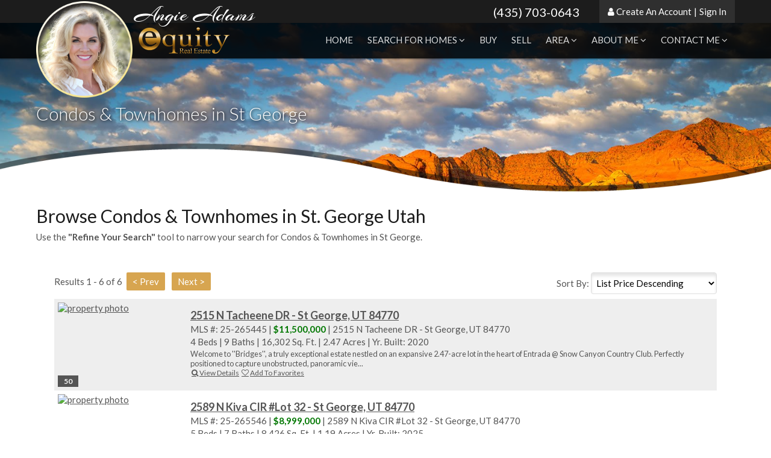

--- FILE ---
content_type: text/html; charset=UTF-8
request_url: https://www.sunnystgeorge.com/listings/condos-townhomes-st-george-ut.htm
body_size: 28654
content:
<!DOCTYPE html>
<html dir="ltr" lang="en">
<head>
<title>Condos & Townhomes in St George</title>
<meta charset="UTF-8" />
<meta name="viewport" content="width=device-width, initial-scale=1.0, maximum-scale=1.0, user-scalable=no" />
<meta http-equiv="X-UA-Compatible" content="IE=edge" />
<meta http-equiv="Content-Type" content="text/html; charset=utf-8" />
<meta name="description" content="Condos & Townhomes in St George |  St George Real Estate, Angie Adams helps clients buying or selling homes in Southern Utah. Search all the MLS for homes or property in St. George.  View luxury homes in St. George, Washington, Stone, Cliff, Entrada, The Ledges and other luxury and gated communities." />
<meta name="keywords" content="" />
<link rel="stylesheet" type="text/css" charset="utf-8" href="/stylesheets/font-awesome-4.7.0/css/font-awesome.min.css" media="all" />
<link href='//fonts.googleapis.com/css?family=Open+Sans:400italic,700italic,300italic,600italic,400,300,600,700' rel='stylesheet' type='text/css' />
<link rel="stylesheet" type="text/css" charset="utf-8" href="/javascripts/jquery-ui-1.12.1/jquery-ui.min.css" media="all" />
<link rel="stylesheet" type="text/css" charset="utf-8" href="/javascripts/slick-slider/slick.css" media="all" />
<link rel="stylesheet" type="text/css" charset="utf-8" href="/stylesheets/globals.css?r=5_4" media="all" />
<link rel="stylesheet" type="text/css" charset="utf-8" href="/stylesheets/responsive.css?r=5_3" media="all" />
<link rel="stylesheet" type="text/css" charset="utf-8" href="/sites/1384/1811/css/template.css" media="all" />

<link rel="stylesheet" type="text/css" charset="utf-8" href="/sites/1384/1811/css/custom.css" media="all" />
<script type="text/javascript" src="/javascripts/jquery-3.2.1.min.js"></script>
<script type="text/javascript" src="/javascripts/jquery-ui-1.12.1/jquery-ui.min.js"></script>
<script type="text/javascript" src="/javascripts/jquery.formHandler.js"></script>
<script type="text/javascript" src="/javascripts/slick-slider/slick.min.js"></script>
<script type="text/javascript" src="/javascripts/global.js?r=5_5"></script>
<script type="text/javascript" src="/javascripts/gadgets.js?r=5_4"></script>
<script type="text/javascript" src="/sites/1384/1811/includes/template.js"></script>
<!---advanced head tags from site----->
<link href="https://fonts.googleapis.com/css?family=Arizonia|Lato" rel="stylesheet">
<!---advanced head tags from header----->
<style type="text/css">
header{ text-align: center; padding-top: 0px; padding-bottom: 0px; }
header .left{ display: none; }
header a{ text-decoration: none; }
header .auth{ display: inline-block; }
.agentInfo { position:absolute; top: 105px; right: 20px; z-index: 99; }
.agentInfo img { width: 140px; }
.headerPic { 
    position: relative;
    top: 2px;
}
.headerPic img { 
    display: block; 
    width: 120px;
    margin: 0 auto;
}
.hpName { 
    font-family: 'Arizonia', cursive;
    font-size: 2.4em;
    color: #ffffff;
    display: inline-block;
    vertical-align: top;
}
.account {
    padding: 10px 14px;
    background: #2f2f2f;
    display: inline-block;
    margin-left: auto;
    margin-top: 10px;
}
.phone {
    font-size: 20px;
    display: inline-block;
    top: 3px;
    position: relative;
}

@media (min-width: 768px) {
    header .left{ display: block; float: left; }
    header .left a{ display: inline-block; margin-left: 10px; }
    header .right{ float: right; }
    header .phone{ margin-left: 20px; }
    .headerPic { position: absolute; }
    .headerPic img { 
        display: inline-block; 
        width: 128px;
    }
    .account { margin-left: 30px; margin-top: 0px; }
}
@media (min-width: 992px) {
    nav .logo { margin-left: 170px; }
    .headerPic img { width: 160px; }
}
@media (min-width: 1200px) {
}
</style>
<!---advanced head tags from layout----->
<style>
#contentWrapper,#content{ width: auto; padding-left: 0px; padding-right: 0px; margin: 0px; }

#layoutPage{ margin:0px auto; float: none; }

#layoutBottom {
    padding: 30px 0px;
    margin: 0 auto;
    width: 100%;
    background: #212227;
    border-radius: 40px 40px 0 0;
    position: relative;
    color: #ddd;
    margin-top: 20px;
}
#layoutBottom .container-row{ padding: 0px; margin: 0px; margin: auto; }
#layoutBottom hr{ display: block; border: 0px; background: #333; height: 1px; }
#layoutBottom .form-buttons{ border-color: #333; }
#layoutBottom a{ color: #ddd; }
#layoutBottom a:hover{ color: #fff; }
#layoutBottom h3{ color: #fff; }
#layoutBottom .odd{ background: #222; }
#layoutBottom .disclaimer,#layoutBottom .link{ display: none; }
#layoutBottom .tabBtn a{ background: transparent; border: 0px; border-top: 1px solid #333; border-radius: 0px; padding-left: 0px; font-weight: normal;  }
#layoutBottom .tabBtn a:before{ content: "\f105 "; font-family: FontAwesome; font-weight: 400; margin-right: 5px; }
#layoutBottom .tabsVertical div:first-of-type a{ border: 0px; }
#layoutBottom .fieldInput{ background: #444; color: #fff; }
#layoutBottom .fieldFocus{ background: #555; color: #fff; }
#layoutBottom .fieldError{ background: #300; color: #fff; }
#layoutBottom .container-row{ box-sizing: border-box; padding: 0px; }

@media (min-width: 768px) {
    #layoutBottom .container-row{ width: 758px; }
}
@media (min-width: 992px) {
    #layoutBottom .container-row{ width: 982px; }
}
@media (min-width: 1200px) {
    #layoutBottom .container-row{ width: 1180px; }
}
</style>
<!---google analytics----->
<script async src="https://www.googletagmanager.com/gtag/js?id=G-1D9910H1CL"></script>
<script>
  window.dataLayer = window.dataLayer || [];
  function gtag(){dataLayer.push(arguments);}
  gtag('js', new Date());

  gtag('config', 'G-1D9910H1CL');
</script>



</head>
<body>
<div id="outer" class="">

<header>
	<div id="headerWrapper" class="container">
	<div id="header" style="padding-top: 0px;padding-right: 0px;padding-bottom: 0px;padding-left: 0px;"><div class="headerPic"><img alt="" src="/my_files/client_provided_files/angie2.png" /> <span class="hpName">Angie Adams</span>
</div>
<div class="right">
  <div class="phone">(435) 703-0643
  </div>
  <div class="account"><span class="fa fa-user"></span> <div class="auth"><a href="javascript:forceRegistration('optional');" class="register">Create An Account</a><span class="spacer">|</span><a href="javascript:accountLogin();" class="signIn">Sign In</a></div>
  </div>
</div>
<div class="clearBoth">&nbsp;
</div><div id="extraHead1"></div></div>
	</div>
</header>
<nav>
	<div id="menu" class="container">
		<div class="logo"><a href="/"><img src="/my_files/client_provided_files/logo-new.png" /></a></div>
		<div class="mobileMenu"><span class="open fa fa-navicon"></span><span class="close fa fa-close"></span></div>
		<ul>
			<li class=""><a href="/" >Home</a></li><li class=" hasSub"><a href="/search.htm" >Search for Homes <span class="fa fa-angle-down"></span></a><ul><li><a href="/featured.htm" >Featured Listings</a></li><li><a href="/search.htm?search_mode=Simple" >Simple Search</a></li><li><a href="/search.htm?search_mode=Advanced" >Advanced Search</a></li><li><a href="/search.htm?search_mode=Map" >Map Search</a></li></ul></li><li class=""><a href="/buy.htm" >Buy</a></li><li class=""><a href="/sell.htm" >Sell</a></li><li class=" hasSub"><a href="javascript:void(0);" >Area <span class="fa fa-angle-down"></span></a><ul><li><a href="https://www.washk12.org/" target="_blank">Washington County Schools</a></li><li><a href="https://weather.com/weather/today/l/84770" target="_blank">Weather</a></li><li><a href="http://www.moving.com/" target="_blank">Relocate</a></li></ul></li><li class=" hasSub"><a href="/about.htm" >About Me <span class="fa fa-angle-down"></span></a><ul><li><a href="/testimonials.htm" >Testimonials</a></li><li><a href="/blog.htm" >My Blog</a></li></ul></li><li class=" hasSub"><a href="/contact.htm" >Contact Me <span class="fa fa-angle-down"></span></a><ul><li><a href="/sellers/free-property-valuation.htm" >Property Valuation</a></li><li><a href="/buyers/new-listing-alerts.htm" >New Listing Alerts</a></li><li><a href="/contact.htm" >Contact Me</a></li></ul></li>			<div class="end"></div>
		</ul>
	</div>
	<div class="end"></div>
</nav>

<div id="wrapper">
		<div id="title"><div class="container">
		<div class="title">Condos & Townhomes in St George</div>
	</div></div>
	
	<div id="contentWrapper" class="container">
	   <div id="content">
					
<div id="layoutWrapper" class="">
<div id="layoutPage" class="container"><section class="">
<div class="container-row">
<div class="responsiveGadget col-lg-12 col-md-12 col-sm-12 col-xs-12" id="gadget_wpg_127322"><div style=" margin-bottom: 30px;" class="gadget "><h1>Browse Condos & Townhomes in St. George Utah
</h1>
Use the <strong>&quot;Refine Your Search&quot;</strong> tool to narrow your search for Condos & Townhomes in St George.</div></div>
<div class="responsiveGadget col-lg-12 col-md-12 col-sm-12 col-xs-12" id="gadget_wpg_127321"><div style="" class="gadget ">
<div class="searchResultsWrapper">
	<div class="searchResults">
				<div class="searchNavTop">
			<div class="searchOpts">
				<span class="label hidden-xs">Sort By:</span>
				<select name="order" class="fieldInput sortList" onchange="if(this.value) { window.location.href='/listings/condos-townhomes-st-george-ut.htm?sort=' + this.value; }">
				<option value=""></option>
				<option value="LD_Mls_Id-a" >MLS# Ascending</option><option value="LD_Mls_Id-d" >MLS# Descending</option><option value="LD_Property_Type-a" >Type Ascending</option><option value="LD_Property_Type-d" >Type Descending</option><option value="LD_Listing_Status-a" >Status Ascending</option><option value="LD_Listing_Status-d" >Status Descending</option><option value="LD_List_Price-a" >List Price Ascending</option><option value="LD_List_Price-d" selected>List Price Descending</option><option value="LD_Bedrooms-a" >Beds Ascending</option><option value="LD_Bedrooms-d" >Beds Descending</option><option value="LD_Bathrooms_Total-a" >Baths Ascending</option><option value="LD_Bathrooms_Total-d" >Baths Descending</option><option value="LD_Sq_Ft_Total-a" >Sq. Ft. Ascending</option><option value="LD_Sq_Ft_Total-d" >Sq. Ft. Descending</option><option value="LD_Lot_Acres-a" >Acres Ascending</option><option value="LD_Lot_Acres-d" >Acres Descending</option><option value="LD_Year_Built-a" >Year Ascending</option><option value="LD_Year_Built-d" >Year Descending</option><option value="LD_Garage_Spaces-a" >Garage Ascending</option><option value="LD_Garage_Spaces-d" >Garage Descending</option><option value="LD_Address_City-a" >City Ascending</option><option value="LD_Address_City-d" >City Descending</option><option value="LD_Location_Subdivision-a" >Subdivision Ascending</option><option value="LD_Location_Subdivision-d" >Subdivision Descending</option><option value="LD_Date_New-a" >Date Listed Ascending</option><option value="LD_Date_New-d" >Date Listed Descending</option><option value="LD_Date_Status_Changed-a" >Status Date Ascending</option><option value="LD_Date_Status_Changed-d" >Status Date Descending</option><option value="LD_Date_Price_Changed-a" >Price Changed Ascending</option><option value="LD_Date_Price_Changed-d" >Price Changed Descending</option>				</select>
			</div>
			<div class="searchNav">
								<span>Results 1 - 6 of 6</span>
				<span>
				<input type="button" value="&lt; Prev" class="button prev" disabled />
				<input type="button" value="Next &gt;" class="button next" disabled  />
				</span>
			</div>
			<div class="end"></div>
		</div>
		
		<div class="results">
			<div class="searchResultsThumb odd"><div class="photo"><a href="/listings/condos-townhomes-st-george-ut/detail-458_10107002-2515-N-Tacheene-DR-St-George-UT-84770"><img src="//cdn.photos.sparkplatform.com/stg/20250924203833988851000000-o.jpg" alt="property photo" /><div class="sf photoCount">50</div></a></div><div class="detail"><div class="title"><a href="/listings/condos-townhomes-st-george-ut/detail-458_10107002-2515-N-Tacheene-DR-St-George-UT-84770">2515 N Tacheene DR - St George, UT 84770</a></div><div class="info">MLS #: 25-265445 | <span class="success price">$11,500,000</span> | 2515 N Tacheene DR - St George, UT 84770</div><div class="info"><span class="beds">4 Beds</span> | <span class="baths">9 Baths</span> | <span class="sqft">16,302 Sq. Ft.</span> | <span class="acres">2.47 Acres</span> | <span class="yrblt">Yr. Built: 2020</span></div><div class="remarks">Welcome to ''Bridges'', a truly exceptional estate nestled on an expansive 2.47-acre lot in the heart of Entrada @ Snow Canyon Country Club. Perfectly positioned to capture unobstructed, panoramic vie...</div>			<div class="resultLinks">
				<a href="/listings/condos-townhomes-st-george-ut/detail-458_10107002-2515-N-Tacheene-DR-St-George-UT-84770"><span class="magnifyIcon"></span>View Details</a>
																			<a href="javascript:addFavorite('458_10107002',1);"><span class="favoriteAddIcon"></span>Add To Favorites</a>
												</div>
		</div>
		<div class="end"></div>
	</div>
	<div class="searchResultsThumb even"><div class="photo"><a href="/listings/condos-townhomes-st-george-ut/detail-458_10107239-2589-N-Kiva-CIR-%23Lot-32-St-George-UT-84770"><img src="//cdn.photos.sparkplatform.com/stg/20250422140339896275000000-o.jpg" alt="property photo" /><div class="sf photoCount">25</div></a></div><div class="detail"><div class="title"><a href="/listings/condos-townhomes-st-george-ut/detail-458_10107239-2589-N-Kiva-CIR-%23Lot-32-St-George-UT-84770">2589 N Kiva CIR #Lot 32 - St George, UT 84770</a></div><div class="info">MLS #: 25-265546 | <span class="success price">$8,999,000</span> | 2589 N Kiva CIR #Lot 32 - St George, UT 84770</div><div class="info"><span class="beds">5 Beds</span> | <span class="baths">7 Baths</span> | <span class="sqft">8,426 Sq. Ft.</span> | <span class="acres">1.19 Acres</span> | <span class="yrblt">Yr. Built: 2025</span></div><div class="remarks">Experience unmatched luxury in this extraordinary custom home under construction at the secluded end of Kiva Circle in Chaco West, within the prestigious guard-gated Entrada Country Club. Situated on ...</div>			<div class="resultLinks">
				<a href="/listings/condos-townhomes-st-george-ut/detail-458_10107239-2589-N-Kiva-CIR-%23Lot-32-St-George-UT-84770"><span class="magnifyIcon"></span>View Details</a>
																			<a href="javascript:addFavorite('458_10107239',1);"><span class="favoriteAddIcon"></span>Add To Favorites</a>
												</div>
		</div>
		<div class="end"></div>
	</div>
	<div class="searchResultsThumb odd"><div class="photo"><a href="/listings/condos-townhomes-st-george-ut/detail-458_10096487-2378-N-Tacheene-DR-St-George-UT-84770"><img src="//cdn.photos.sparkplatform.com/stg/20250710192558174882000000-o.jpg" alt="property photo" /><div class="sf photoCount">50</div></a></div><div class="detail"><div class="title"><a href="/listings/condos-townhomes-st-george-ut/detail-458_10096487-2378-N-Tacheene-DR-St-George-UT-84770">2378 N Tacheene DR - St George, UT 84770</a></div><div class="info">MLS #: 25-263018 | <span class="success price">$5,500,000</span> | 2378 N Tacheene DR - St George, UT 84770</div><div class="info"><span class="beds">6 Beds</span> | <span class="baths">6.5 Baths</span> | <span class="sqft">7,054 Sq. Ft.</span> | <span class="acres">2.23 Acres</span> | <span class="yrblt">Yr. Built: 2017</span></div><div class="remarks">Welcome to your private desert sanctuary nestled in the heart of the prestigious Entrada at Snow Canyon Country Club. This one-of-a-kind estate sits on a rare 2-acre golf course lot and offers over 7,...</div>			<div class="resultLinks">
				<a href="/listings/condos-townhomes-st-george-ut/detail-458_10096487-2378-N-Tacheene-DR-St-George-UT-84770"><span class="magnifyIcon"></span>View Details</a>
																			<a href="javascript:addFavorite('458_10096487',1);"><span class="favoriteAddIcon"></span>Add To Favorites</a>
												</div>
		</div>
		<div class="end"></div>
	</div>
	<div class="searchResultsThumb even"><div class="photo"><a href="/listings/condos-townhomes-st-george-ut/detail-458_10107175-2578-N-Kiva-CIR-St-George-UT-84770"><img src="//cdn.photos.sparkplatform.com/stg/20250929163148714089000000-o.jpg" alt="property photo" /><div class="sf photoCount">50</div><span class="statusBanner statusBanner-pending">Sale Pending</span></a></div><div class="detail"><div class="title"><a href="/listings/condos-townhomes-st-george-ut/detail-458_10107175-2578-N-Kiva-CIR-St-George-UT-84770">2578 N Kiva CIR - St George, UT 84770</a></div><div class="info">MLS #: 25-265515 | <span class="success price">$3,900,000</span> | 2578 N Kiva CIR - St George, UT 84770</div><div class="info"><span class="beds">5 Beds</span> | <span class="baths">5 Baths</span> | <span class="sqft">4,880 Sq. Ft.</span> | <span class="acres">1.15 Acres</span> | <span class="yrblt">Yr. Built: 2020</span></div><div class="remarks">***Furniture Package, TV's &amp; Electronics Included** This gem is what you've been looking for! A true Entrada masterpiece, nestled in the desirable and prestigious lava rock of Chaco West at Entrad...</div>			<div class="resultLinks">
				<a href="/listings/condos-townhomes-st-george-ut/detail-458_10107175-2578-N-Kiva-CIR-St-George-UT-84770"><span class="magnifyIcon"></span>View Details</a>
																			<a href="javascript:addFavorite('458_10107175',1);"><span class="favoriteAddIcon"></span>Add To Favorites</a>
												</div>
		</div>
		<div class="end"></div>
	</div>
	<div class="searchResultsThumb odd"><div class="photo"><a href="/listings/condos-townhomes-st-george-ut/detail-458_10112457-2442-N-KIVA-Trail-St-George-UT-84770"><img src="//cdn.photos.sparkplatform.com/stg/20251222173735294716000000-o.jpg" alt="property photo" /><div class="sf photoCount">50</div></a></div><div class="detail"><div class="title"><a href="/listings/condos-townhomes-st-george-ut/detail-458_10112457-2442-N-KIVA-Trail-St-George-UT-84770">2442 N KIVA Trail - St George, UT 84770</a></div><div class="info">MLS #: 25-267578 | <span class="success price">$2,695,000</span> | 2442 N KIVA Trail - St George, UT 84770</div><div class="info"><span class="beds">4 Beds</span> | <span class="baths">4 Baths</span> | <span class="sqft">3,432 Sq. Ft.</span> | <span class="acres">0.81 Acres</span> | <span class="yrblt">Yr. Built: 2019</span></div><div class="remarks">A true Desert Oasis nestled in the highly sought after and prestigious Entrada @ Snow Canyon Country Club.  Situated on an oversized .81 acre lot, this sprawling estate features views of Snow Canyon &...</div>			<div class="resultLinks">
				<a href="/listings/condos-townhomes-st-george-ut/detail-458_10112457-2442-N-KIVA-Trail-St-George-UT-84770"><span class="magnifyIcon"></span>View Details</a>
																			<a href="javascript:addFavorite('458_10112457',1);"><span class="favoriteAddIcon"></span>Add To Favorites</a>
												</div>
		</div>
		<div class="end"></div>
	</div>
	<div class="searchResultsThumb even"><div class="photo"><a href="/listings/condos-townhomes-st-george-ut/detail-458_10103531-2763-CHACO-Trail-St-George-UT-84770"><img src="//cdn.photos.sparkplatform.com/stg/20250823010030563464000000-o.jpg" alt="property photo" /><div class="sf photoCount">50</div></a></div><div class="detail"><div class="title"><a href="/listings/condos-townhomes-st-george-ut/detail-458_10103531-2763-CHACO-Trail-St-George-UT-84770">2763 CHACO Trail - St George, UT 84770</a></div><div class="info">MLS #: 25-264336 | <span class="success price">$2,100,000</span> | 2763 CHACO Trail - St George, UT 84770</div><div class="info"><span class="beds">3 Beds</span> | <span class="baths">3.5 Baths</span> | <span class="sqft">4,767 Sq. Ft.</span> | <span class="acres">0.84 Acres</span> | <span class="yrblt">Yr. Built: 2006</span></div><div class="remarks">A Mid-Century Modern Desert Sanctuary in Prestigious EntradaDiscover a rare blend of privacy, architectural sophistication, and iconic red-rock scenery in this nearly 1-acre desert retreat on Chaco Tr...</div>			<div class="resultLinks">
				<a href="/listings/condos-townhomes-st-george-ut/detail-458_10103531-2763-CHACO-Trail-St-George-UT-84770"><span class="magnifyIcon"></span>View Details</a>
																			<a href="javascript:addFavorite('458_10103531',1);"><span class="favoriteAddIcon"></span>Add To Favorites</a>
												</div>
		</div>
		<div class="end"></div>
	</div>
				<div class="end"></div>
		</div>
		
			</div>
	<div style="clear: both;"></div>
</div>
</div></div>
</div>
</section>
</div>
<div id="layoutClear"></div>
<div id="layoutBottom" class=""><div class="container-row"><div class="responsiveGadget col-lg-4 col-md-4 col-sm-4 hidden-sm col-xs-12 hidden-xs" id="gadget_wlg_104"><div style=" margin-top: 10px; margin-bottom: 10px; margin-left: 10px; margin-right: 10px;" class="gadget "><div class="tabTitle"><h3>Website Highlights</h3></div><div class="gadgetTabWrapper tabsVertical" id="tabs_104"><div class="tabBtn "><a href="/search.htm">Property Search</a></div><div class="tabBtn "><a href="/buyers/new-listing-alerts.htm">New Listing Alerts</a></div><div class="tabBtn "><a href="/sellers/free-property-valuation.htm">Property Valuation</a></div><div class="tabBtn "><a href="/area-info.htm">Area Information</a></div><div class="tabBtn "><a href="/buy.htm">Buyers</a></div><div class="tabBtn "><a href="/sell.htm">Sellers</a></div><div class="tabBtn "><a href="/about.htm">About Me</a></div><div class="tabBtn "><a href="/contact.htm">Contact Me</a></div><div style="clear: both;"></div></div></div></div><div class="responsiveGadget col-lg-4 col-md-4 col-sm-6 col-xs-12" id="gadget_wlg_105"><div style=" margin-top: 10px; margin-bottom: 10px; margin-left: 10px; margin-right: 10px;" class="gadget "><div class="featuredListingsTitle"><h3>Newest Listings</h3></div><div class="featuredListingWrapper" id="featuredListings_105" gid="105l" mode="Wrap" delay="3" num="0" displayType="Mini List"><div class="featuredMiniListWrapper">
<div class="featuredMiniList odd"><div class="photo"><a href="/listings/condos-townhomes-st-george-ut/detail-458_10113514-2642-PALM-COVE-Ave-Ave-Washington-UT-84780"><img src="//cdn.photos.sparkplatform.com/stg/20260113034321821545000000-o.jpg" alt="property photo" /></a><span class="statusBanner statusBanner-">Active</span></div><div class="details"><div class="price success">$575,200</div><div class="info"><span>4 Beds</span>, <span>2 Baths</span>, <span>1,868 Sq. Ft.</span>, <span>0.07 Acres</span></div><div class="address"></div><div class="link"><a href="/listings/condos-townhomes-st-george-ut/detail-458_10113514-2642-PALM-COVE-Ave-Ave-Washington-UT-84780">More Details</a></div><div class="end"></div></div><div class="end"></div></div><div class="featuredMiniList even"><div class="photo"><a href="/listings/condos-townhomes-st-george-ut/detail-458_10113516-1600-W-5200-N-Beryl-UT-84714"><img src="//cdn.photos.sparkplatform.com/stg/20260111153415780271000000-o.jpg" alt="property photo" /></a><span class="statusBanner statusBanner-">Active</span></div><div class="details"><div class="price success">$16,500</div><div class="info"><span>8.00 Acres</span></div><div class="address"></div><div class="link"><a href="/listings/condos-townhomes-st-george-ut/detail-458_10113516-1600-W-5200-N-Beryl-UT-84714">More Details</a></div><div class="end"></div></div><div class="end"></div></div><div class="featuredMiniList odd"><div class="photo"><a href="/listings/condos-townhomes-st-george-ut/detail-458_10113348-401-N-230-W-Hurricane-UT-84737"><img src="//cdn.photos.sparkplatform.com/stg/20260109232116365567000000-o.jpg" alt="property photo" /></a><span class="statusBanner statusBanner-">Sale Pending</span></div><div class="details"><div class="price success">$350,000</div><div class="info"><span>3 Beds</span>, <span>2 Baths</span>, <span>1,345 Sq. Ft.</span>, <span>0.17 Acres</span></div><div class="address"></div><div class="link"><a href="/listings/condos-townhomes-st-george-ut/detail-458_10113348-401-N-230-W-Hurricane-UT-84737">More Details</a></div><div class="end"></div></div><div class="end"></div></div><div class="featuredMiniList even"><div class="photo"><a href="/listings/condos-townhomes-st-george-ut/detail-458_10113187-860-S-VILLAGE-RD-%23R-4-St-George-UT-84770"><img src="//cdn.photos.sparkplatform.com/stg/20260108200521001135000000-o.jpg" alt="property photo" /></a><span class="statusBanner statusBanner-">Active</span></div><div class="details"><div class="price success">$279,900</div><div class="info"><span>1 Beds</span>, <span>1 Baths</span>, <span>740 Sq. Ft.</span></div><div class="address"></div><div class="link"><a href="/listings/condos-townhomes-st-george-ut/detail-458_10113187-860-S-VILLAGE-RD-%23R-4-St-George-UT-84770">More Details</a></div><div class="end"></div></div><div class="end"></div></div><div class="featureEnd"></div>
</div></div></div></div><div class="responsiveGadget col-lg-4 col-md-4 col-sm-6 col-xs-12" id="gadget_wlg_107"><div style=" margin-top: 10px; margin-bottom: 10px; margin-left: 10px; margin-right: 10px;" class="gadget "><div class="contactTop"><h3>Newsletter Signup</h3></div><div class="contactForm">
<form id="contactForm" action="/listings/condos-townhomes-st-george-ut.htm" method="post" name="contactForm" onsubmit="return checkForm('contactForm');" class="securityCheck">
<input type="hidden" name="key" value="WLG_ID" />
<input type="hidden" name="key_id" value="107" />
<input type="hidden" name="property" value="" />


<div class="fieldsWrapper">
<div class="form-group contact-name">
	<label class="labelRequired">Your Name:</label>
	<div class="form-field"><input type="text" name="Contact_Name" value="" class="fieldInput required form-control" requirements="3" maxlength="50" /></div>
</div>
<div class="form-group contact-email">
	<label class="labelRequired">Your Email:</label>
	<div class="form-field"><input type="text" name="Contact_Email" value="" class="fieldInput form-control required" requirements="7" maxlength="100" /></div>
</div>
<div class="form-group contact-phone">
	<label >Your Phone:</label>
	<div class="form-field"><input type="text" name="Contact_Phone" value="" class="fieldInput form-control phone" maxlength="30" requirements="7" /></div>
</div>
<div class="form-group contact-company">
	<label class="labelRequired">Your Company:</label>
	<div class="form-field"><input type="text" name="Contact_Company" value="" class="fieldInput form-control required" maxlength="100" requirements="7" /></div>
</div>
</div>
<div class="form-group security-code">
	<label>Security Code:</label>
	<div class="form-field">
		<a href="javascript:void(0);" class="antiBotTrigger">Show Code</a>
		<span class="antiBotImg"></span>
		<input type="text" name="iamhuman" value="" style="width: 107px;" class="fieldInput required" requirements="5" maxlength="5" autocomplete="off" />
	</div>
</div>
<div class="form-buttons">
	<input type="button" value="Reset" onclick="window.location='/listings/condos-townhomes-st-george-ut?reset=true'" class="button resetBtn" />
	<input type="submit" value="Send Message" class="button default sendBtn" />
    <input type="hidden" name="SendMessage" value="1" />
</div>

</form>
</div>
</div></div></div></div>
</div>
			    </div> 
	</div>
</div>
<footer>
	<div id="footer" class="container">
			<div class="foot"><div class="social">
  <h2>Follow Us
  </h2>
  <a href="http://www.facebook.com/stgeorgeutahrealtor/" target="_blank"><i aria-hidden="true" class="fa fa-facebook">&nbsp;</i></a> <a href="http://twitter.com/angaleza" target="_blank"><i aria-hidden="true" class="fa fa-twitter ">&nbsp;</i></a> <a href="http://www.instagram.com/angaleza/" target="_blank"><i aria-hidden="true" class="fa fa-instagram">&nbsp;</i></a>
</div>
Angie Adams - (435) 703-0643 - &nbsp;
<div style="margin-top: 40px; text-align: center; color: #999aa2;">
  <br />
  <img alt="" src="/my_files/client_provided_files/wideangle.png" />
  <br />
  Southern Utah Scenic Photography Courtesty of:
  <br />
  &copy; 2017 Nathan Wotkins <a style="color:#999aa2" href="http://www.wideangleart.com/" target="_blank">Wide Angle Art</a> Gallery Main Street St. George, UT
  <br />
  &copy; 2017 Angie Adams Website Content and Images
</div>
</div>
		</div>
	<div class="copy">Website and IDX services provided by RealtyProIDX<sup style="font-size: 70%;">TM</sup> -- &copy; Copyright 2011-2026 -- All rights reserved.</div>
</footer>
</div>
</body>
</html>


--- FILE ---
content_type: text/css
request_url: https://www.sunnystgeorge.com/stylesheets/globals.css?r=5_4
body_size: 88264
content:
/********************HTML Defaults Override****************************/
header,
footer,
nav,
section,
summary {
  display: block;
}
div,
table,
td,
span,
input,
button,
select,
textarea {
  font-family: inherit;
  font-size: inherit;
  line-height: inherit;
}
textarea {
  overflow: auto;
}
optgroup {
  font-weight: bold;
}
table {
  border-collapse: collapse;
  border-spacing: 0;
}
td,th {
  padding: 0;
}
.noselect {
    -webkit-touch-callout: none;
    -webkit-user-select: none;
    -khtml-user-select: none;
    -moz-user-select: none;
    -ms-user-select: none;
    user-select: none;
}
#OfflineMessage{
	position: relative;
	z-index: 10000000!important;
	padding: 5px;
	text-align: center;
	background: rgba(250,220,220,0.6);
	color: #990000;
	border-bottom: 1px solid #990000;
	font-weight: bold;
}
/************************************************/
body{ font-size: 14px; }
h1{ font-size: 24px; }
h2{ font-size: 20px; }
h3{ font-size: 18px; }
h4{ font-size: 16px; }
.xsf{ font-size: 10px; }
.sf{ font-size: 12px; }
.nf{ font-size: 14px; }
.mf{ font-size: 16px; }
.lf{ font-size: 18px; }
.xlf{ font-size: 24px; }
body,input,textarea,select,form,div,table,td{
	word-spacing: normal;
	font-weight: inherit;
	letter-spacing: 0px;
}
.error{
	color: #c00;
	font-weight: bold;
}
.success{
	color: #070;
	font-weight: bold;
}
.successBlock{
	background: #efe;
	border: 1px solid #090;
	color: #060;
	padding: 5px;
	margin-bottom: 3px;
	margin-top:3px;
	font-weight: bold;
	border-radius: 3px;
	box-shadow: 0px 0px 5px 0px #595;
}
.errorBlock{
	background: #fef2f2;
	border: 1px solid #fecaca;
	color: #dc2626;
	padding: 12px 15px;
	margin-bottom: 3px;
	margin-top: 3px;
	font-weight: 500;
	border-radius: 6px;
	box-shadow: 0 1px 3px rgba(220, 38, 38, 0.1);
	position: relative;
}
.offlineWarning{
	position: fixed;
	bottom: 0px; left: 0px; right: 0px;
	z-index: 100;
	background: rgba(255,200,200,0.75);
	border-bottom: 1px solid #900;
	color: #900;
	padding: 6px;
	font-size: 12px;
	text-align: center;
	font-weight: bold;
}
.topNotice{
	margin: 15px 0 10px 0;
	border-radius: 4px;
	box-shadow: 0 2px 4px rgba(0,0,0,0.1);
}
.topNotice button{ 
	float: right; 
	font-size: 12px; 
	padding: 4px 8px; 
	margin: -8px -8px 0 0; 
	background: #dc2626;
	color: white;
	border: none;
	border-radius: 4px;
	cursor: pointer;
	opacity: 0.8;
	transition: opacity 0.2s;
}
.topNotice button:hover {
	opacity: 1;
}

.rental{
	color: #928d00;
	font-weight: bold;
}
table{
	empty-cells: show;
}
form{
	margin: 0px;
	padding: 0px;
}
p{
	margin-top: 0px;
	margin-bottom: 8px;
}
h1{
	margin-bottom: 10px;
}
h2{
	margin-bottom: 5px;
}
h3{
	margin-bottom: 3px;
}
.tableList{
	border-spacing: 0px;
	border-collapse: collapse;
	margin: 0px;
}
.tableList tr.selected{
	background: #DFFFE3;
}
.tableList tr.selected2{
	background: #C2EFC7;
}
.tableList th{
	font-weight: bold;
	text-align: left;
	padding: 2px 3px;
	background-color: #d5d5cb;
	border: 1px solid #999;
	border-bottom: 2px solid #999;
	white-space: nowrap;
}
.tableList td{
	padding: 2px 4px;
	border: 1px solid #ccc;
	vertical-align: top;
}
.tableList td a{
	text-decoration: none;
}
.tableList td img{
	border: 0px;
}
.tableList input{
	margin: 0px;
}
.formTable, .blogTable{ border-spacing: 0px; }
.formTable td, .blogTable td{ padding: 3px; }
.formTable .formLabel, blogTable .formLabel{ font-weight: bold; }
.even{}
.odd{ background: #eee; }
/**************ICONS********************/
.mapIcon:before{ 
	content: '\f279';
	font-family: 'FontAwesome';
	cursor: pointer;
	margin: 0px 2px;
}
.magnifyIcon:before{
	content: '\f002';
	font-family: 'FontAwesome';
	cursor: pointer;
	margin: 0px 2px;
}
.tourIcon:before{
	content: '\f21d';
	font-family: 'FontAwesome';
	cursor: pointer;
	margin: 0px 2px;
}
.printIcon:before{ 
	content: '\f02f';
	font-family: 'FontAwesome';
	cursor: pointer;
	margin: 0px 2px;
}
.favoriteAddIcon:before{ 
	content: '\f08a';
	font-family: 'FontAwesome';
	cursor: pointer;
	margin: 0px 2px;
}
.favoriteRemoveIcon:before{ 
	content: '\f004';
	font-family: 'FontAwesome';
	cursor: pointer;
	margin: 0px 2px;
	color: #f00;
}
.deleteIcon:before{
	content: '\f057';
	font-family: 'FontAwesome';
	cursor: pointer;
	margin: 0px 2px;
}
.editIcon:before{
	content: '\f040';
	font-family: 'FontAwesome';
	cursor: pointer;
	margin: 0px 2px;
}
.icon{
	border: 0px;
	cursor: pointer;
	margin: 0px 2px;
	vertical-align: middle;
}
#header #extraHead1{
	display: none;
}
.headline{
	font-weight: bold;
	text-align: center;
	margin-bottom: 8px;
}
.gadgetWrapper{
}
.contactTop{
	margin-bottom: 5px;
}
/*******************FORMS*****************************/
.form-group{ margin-bottom: 5px; }
.form-group .title{ font-weight: bold; }
.form-group .form-field{ margin-left: 10px; }
.form-group .form-control { width: 100%; margin-top: 3px; box-sizing: border-box; }
.form-group input.form-control,.form-group select.form-control { max-width: 350px; }
.contactGroupSmall label{ display: inline-block; width: 130px; vertical-align: middle; }
.contactGroupSmall .form-field{ display: inline-block; vertical-align: middle; }
.contactGroupSmall .form-field .form-control{ max-width: 100px; }
.form-buttons{ border-top: 1px solid #ccc; padding-top: 10px; margin-top: 10px; }

/*******************FORM FIELDS*******************/
.security-code{ margin-top: 10px; }
.documentsWrapper .description{ font-size: 12px; margin-bottom: 5px; }
.fieldInput{
	border: 1px solid #555;
	border-bottom: 1px solid #777;
	border-right: 1px solid #777;
	padding: 3px 2px;
	background: #eee;
	border-radius: 4px;
}
select.fieldInput{ padding: 2px 2px; }
.fieldInput:focus {
	border: 1px solid #2578bf;
	border-bottom: 1px solid #5bb1fa;
	border-right: 1px solid #5bb1fa;
	background: #f7f7d7;
	border-radius: 4px;
}
.fieldInput:disabled {
	color: #777;
}
.fieldError{
	border: 1px solid #f00;
	border-bottom: 1px solid #900;
	border-right: 1px solid #900;
	background: #fee;
	border-radius: 4px;
}

.formCheckboxError{
	background: #fee;
}
.button{
	display: inline-block;
	box-sizing: border-box;
	cursor: pointer;
}
.required{
	border: 1px solid #c00;
	border-top: 1px solid #7e0000;
	border-left: 1px solid #7e0000;
	border-radius: 4px;
}
select.required{
	border: 1px solid #7e0000;
	border-top: 1px solid #c00;
	border-left: 1px solid #c00;
}

.instructions{
	margin-top: 3px;
	margin-bottom: 5px;
	padding-bottom: 3px;
	border-bottom: 1px solid #ccc;
}
.default{ font-weight: bold; }
.statusBanner{
	display: block;
	box-sizing: border-box;
	background: #555;
	text-align: center;
	padding: 2px 0px;
	color: #fff;
	width: 120px;
	position: absolute; 
	top: 20px;
	left: -30px;
	white-space: nowrap;
	font-weight: normal;
	z-index: 2;
	box-shadow: 0px 0px 5px 0px #222;
	font-size: 12px;
	transform: rotate(-45deg);
}
.statusBanner-pending{ background: #c22; }
.statusBanner-sold{ background: #2c2; font-size: 14px; }
#dimmer{
	z-index: 1000; 
	position: fixed; 
	top: 0px; 
	left: 0px; 
	width: 100%;
	height: 100%;
	opacity: 0.75;
	filter: alpha (opacity=65); 
	background: #000;
	text-align: center;
}
.contact-company { display: none; }
.blogTable tr:nth-child(2) { display: none; }
.sendToFriend div.form-group:nth-of-type(2) { display: none; }

/************************SECTIONS***************************************/

.sectionWrapper{
	width: 100%;
	margin: 0px;
	padding: 0px;
	vertical-align: top;
}
	.sectionWrapper .column{
		display: block;
		float: left;
		padding: 0px;
		margin: 0px;
		min-height: 1px;
		min-width: 1px;
		vertical-align: top;
	}
	.sectionWrapper .sectionEnd{
		clear: both;
	}
.slideShowWrapper{
	position: relative;
	overflow: hidden;
	box-sizing: border-box;
}
	.slideShowWrapper .slideshowImage{
		text-align: center;
		position: relative;
		overflow: hidden;
		box-sizing: border-box;
		width: 100%;
	}
	.slideShowWrapper .slideshowImage .scene{
		position: absolute;
		z-index: 1;
		display: none;
	}
	.slideShowWrapper .slideshowImage .scene img{
		width: 100%;
		height: 100%;
		border: 0px;
	}
	.slideShowWrapper .slideTitle{
		display: block;
		position: absolute;
		background: rgba(0,0,0,0.4);
		text-shadow: 1px 1px 0px #000;
		color: #fff;
		font-size: 15px;
		font-weight: bold;
		padding: 5px 8px;
	}
	.slideShowWrapper .slideImage{
		display: none;
	}

/***********************POPBOX*******************/
.popBox{
	display: none;
	box-sizing: border-box;
	position: absolute;
	overflow: visible;
	box-shadow: 0px 0px 8px 0px #000;
	background: #fff;
	position: fixed;
	border: 1px solid #555;
	z-index: 1001; 
	top: 0px; 
	left: 0px;
}
.popBoxCenter{
	top: 50%;
	right: auto;
	bottom: auto;
	left: 50%;
	transform: translate(-50%,-50%);
}
.popBoxTopLeft{ top: 10px; right: auto; bottom: auto; left: 10px; }
.popBoxTopRight{ top: 10px; right: 10px; bottom: auto; left: auto; }
.popBoxBottomLeft{ top: auto; right: auto; bottom: 10px; left: 10px; }
.popBoxBottomRight{ top: auto; right: 10px; bottom: 10px; left: auto; }

	.popBox .close{
		position: absolute;
		top: -12px;
		right: -10px;
		cursor: pointer;
		color: #f00;
		text-shadow: 0px 0px 3px #000;
		font-size: 20px;
		line-height: 20px;
		z-index: 2;
	}
	.popBoxTopRight .close,.popBoxBottomRight .close{ right: auto; left: -10px; }
	
	.popBox .holder{
		box-sizing: border-box;
		padding: 10px;
		overflow: auto;
		color: #333;
		position: absolute;
		top: 0px;
		right: 0px;
		bottom: 0px;
		left: 0px;
		z-index: 1;
	}
		.popBox h1{
			margin-top: 0px;
			color: #555;
		}
		.popBox h2{
			margin-top: 20px;
			color: #555;
		}
		.popBox a{
			color: #337ab7;
			text-decoration: none;
		}
		.popBox a:hover{
			color: #23527c;
			text-decoration: underline;
		}
		.popBttnPanel{ padding: 10px 0px 10px 10px; margin-top: 8px; text-align: center; border-top: 1px solid #ccc; }
		.popBttn{ 
			display: inline-block;
			vertical-align: middle;
			margin-right: 10px;
			font-size: 16px;
		}
		.popBttn a{ 
			text-decoration: none;
			transition-duration: 1s; 
			display: block;
			padding: 6px 10px;
			background: #dfdfdf;
			background: linear-gradient(to bottom, #ececec 0%,#cfcfcf 100%);
			color: #555;
			border-radius: 5px;
			box-shadow: 0px 0px 3px 0px #999;
		}
		.popBttn a:hover{ 
			text-decoration: none;
			color: #fff;
			background: #555;
		}
		.popFormHolder{ border-top: 1px solid #ccc; padding-top: 5px; margin-top:5px; }
/**********REGISTRATION & LOGIN****************************************/
.popBoxRegistration,.popBoxLogin{
	top: 50%;
	left: 50%;
	transform: translate(-50%,-50%);
}
.popBoxRegistration .help,.popBoxLogin .help{
	margin-top: 5px;
}
.popBoxRegistration .comments,.popBoxLogin .comments{
	margin-top: 2px;
	text-align: center;
	font-size: 12px;
	font-style: italic;
}
/***********************SEARCH FORM******************************/
.searchType{
	margin-bottom: 5px; 
}
	.searchType .title{
		display: block;
		float: left;
		font-weight: bold;
	}
	.searchType a{
		display: block;
		float: left;
		border-right: 1px solid #999;
		padding: 0px 5px;
	}
	.searchType a.active{
		text-decoration: none;
		font-weight: normal;
		color: #000;
	}
	.searchType a:last-of-type{
		border-right: 0px;
	}
.fieldRow{ margin: 4px 0px; float: left; }
.fieldRow .label{ display: inline-block; width: 105px; vertical-align: top; padding: 4px 0px; font-weight: 600;}
.mode_MLS .fieldRow .label{ width: auto; }
.fieldRow .field{ display: inline-block; vertical-align: top; margin-left: 5px; width: 250px; }
.fieldRow .checkboxWrapper{ margin-bottom: 5px; margin-left: 10px; }
.fieldRow .checkboxEntry{ float: left; }
.fieldRow .checkboxItem{ float: left; margin-right: 10px; padding: 3px 0px; }
.field_LD_Property_Type,.field_LD_Features,.field_LD_Listing_Status{ float: none; width: auto; clear: both;}
.field_LD_Property_Type .field,.field_LD_Features .field,.field_LD_Listing_Status .field{ width: auto; }

.searchPropTypes{ max-width: 700px; }
.searchPropTypes .checkboxItem{ white-space: nowrap; }

.listButton{
	position: relative;
	cursor: pointer;
	vertical-align: middle;
	display: inline-block;
}
	.listButton span.trigger{
		display: block;
		font-size: 20px;
		margin-left: 2px;
	}
	
#multiListWrapper{
	position: absolute;
	top: 100%;
	right: 0px;
	background: #fff;
	color: #555;
	border: 1px solid #ccc;
	padding: 0px;
	box-shadow: 0px 0px 6px 0px #999;
	border-radius: 5px;
}
#multiListWrapper .list{
	max-width: 250px;
	min-width: 140px;
	max-height: 160px;
	overflow: auto;
	overflow-x: hidden;
}
#multiListWrapper .closeBox{
	cursor: pointer;
	background: #eee;
	padding: 4px;
	text-align: center;
	font-weight: bold;
	border-top: 1px solid #ccc;
}
#multiListWrapper a{
	display: block;
	padding: 5px;
	padding-right: 30px;
	color: #555!important;
	white-space: nowrap;
}
#multiListWrapper a:hover{
	color: #003348!important;
	background: #ffe;
}
/******************QUICK SEARCH FORM*****************************/
.formEnd,.fieldsEnd{ clear: both; }
.quickSearchWrapper input, .quickSearchWrapper select{ box-sizing: border-box; width: 100%; }
.quickSearchWrapper .fieldRow{  float: none; display: block; margin-bottom: 2px; }
.quickSearchWrapper .fieldRow .col:nth-child(1){ padding-right: 2px; }
.quickSearchWrapper .fieldRow .col:nth-child(2){ padding-left: 2px; }
.quickSearchWrapper .buttonBar{ text-align: center; margin-top: 6px; }
.quickSearchWrapper .buttonBar .button{ margin: 0px; }
.quickSearchWrapper .buttonBar .reset{ display: none; }

/******************SIMPLE SEARCH FORM*****************************/
.simpleSearchWrapper {
	margin: auto;
	width: auto;
	max-width: 1000px;
	box-sizing: border-box;
	border-radius: 5px;
}
.simpleSearchWrapper .listType { display: flex; justify-content: center; margin-bottom: 10px; }
.simpleSearchWrapper .listType .listTypeOpt label { 
	display: block;
	padding: 10px 50px;
	font-size: 110%;
	border: 1px solid #555;
	cursor: pointer;
	background: rgba(0,0,0,0.6);
	color: #fff;
	white-space: nowrap;
}
.simpleSearchWrapper .listType .listTypeOpt.activeOpt label { background: #0080FF; }
.simpleSearchWrapper .simpleSearchFields { border-radius: 5px; padding: 15px; border: 1px solid #999; }
.simpleSearchWrapper .simpleSearchFields .smartSearch { display: flex; flex-wrap: wrap; justify-content: right; gap: 10px; }
.simpleSearchWrapper .simpleSearchFields .smartSearch .fieldGroup { display: flex; flex-wrap: nowrap; flex-grow: 1; }
.simpleSearchWrapper .simpleSearchFields .smartSearch .fieldInput {border: 1px solid #ccc;  padding: 0px 10px; height: auto; box-sizing: border-box; display: block; height: 46px; line-height: 46px; margin: 0px; font-size: 18px; }
.simpleSearchWrapper .simpleSearchFields .smartSearch .fieldInput:active { border: 1px solid #0080FF; }
.simpleSearchWrapper .simpleSearchFields .smartSearch .button { min-width: 100px; background: #0080FF; color: #fff; font-weight: normal; border: 1px solid #555; border-radius: 5px; padding: 0px 10px; height: auto; box-sizing: border-box; display: block; height: 46px; line-height: 46px; margin: 0px; font-size: 18px; }
.simpleSearchWrapper .simpleSearchFields .smartSearch .field.smartInput{ flex-grow: 1; min-width: 150px; position: relative; z-index: 10; }
.simpleSearchWrapper .simpleSearchFields .smartSearch .field.smartInput input{ width: 100%; box-sizing: border-box;  border-bottom-right-radius: 5px; border-top-right-radius: 5px; }
.simpleSearchWrapper .simpleSearchFields .smartSearch .field.propClass select{ border-right: 0px; border-bottom-left-radius: 5px; border-top-left-radius: 5px; }
.simpleSearchWrapper .simpleSearchFields .smartSearch .searchSuggestions{ display: none; position: absolute; left: 0px; right: 0px; border: 1px solid #ccc;  background: #fff; max-height: 300px; overflow: auto; overflow-x: hidden; scrollbar-width: none; -moz-scrollbar-width: none; }
.simpleSearchWrapper .simpleSearchFields .smartSearch .searchSuggestions::-webkit-scrollbar { display: none; }
.simpleSearchWrapper .simpleSearchFields .smartSearch .searchSuggestions .suggestion-item{ display: block; padding: 10px 10px; color: #007bff; cursor: pointer; white-space: nowrap; border-bottom: 1px solid #ccc; }
.simpleSearchWrapper .simpleSearchFields .smartSearch .searchSuggestions .suggestion-item:hover{ background: #007bff; color: #fff; }
.simpleSearchWrapper .simpleSearchFields .smartSearch .searchSuggestions .suggestion-item:last-of-type{ border-bottom: 0px; }

.simpleSearchWrapper .advancedFields .toggle { cursor: pointer; padding-top: 10px; user-select: none; }
.simpleSearchWrapper .advancedFields .toggle .close { display: none; }
.simpleSearchWrapper .advancedFields.advancedFieldsActive .toggle .close { display: block; }
.simpleSearchWrapper .advancedFields.advancedFieldsActive .toggle .open { display: none; }
.simpleSearchWrapper .advancedFields .fields { display: none; padding-top: 10px; }
.simpleSearchWrapper .advancedFields.advancedFieldsActive .fields { display: block; border-top: 1px solid #999; margin-top: 10px; }
.simpleSearchWrapper .advancedFields .fields .field { display: flex; flex-direction: column; gap: 5px; padding: 4px 0px; }
.simpleSearchWrapper .advancedFields .fields .field > div { flex-grow: 1; flex-shrink: 1; margin-left: 15px; }
.simpleSearchWrapper .advancedFields .fields .field > div.title { flex-grow: 1; flex-shrink: 1; margin-left: 0px; }
.simpleSearchWrapper .advancedFields .fields .field .fieldInput { width: 100%; display: block; box-sizing: border-box; padding: 5px 8px; border-radius: 5px; border: 1px solid #ccc; }
.simpleSearchWrapper .advancedFields .fields .field .title { flex-grow: 0; flex-shrink: 0; }
.simpleSearchWrapper .checkboxWrapper { display: flex; flex-wrap: wrap; gap: 8px; }
.simpleSearchWrapper .checkboxWrapper .checkboxItem{ white-space: nowrap; border: 1px solid #ccc; border-radius: 4px; padding: 2px 5px; line-height: 26px; }

.mySvg {
	-webkit-filter: drop-shadow( 3px 3px 2px rgba(255, 0, 0, .7));
  filter: drop-shadow( 3px 3px 12px rgba(255, 0, 0, .7))
}

/******************MAP SEARCH*******************************/
.mode_Map .formWrapper{ margin-bottom: 10px; }
.mode_Map .fieldRow{ margin: 2px 5px 2px 0px; }
.mode_Map .fieldRow .label{ width: auto; white-space: nowrap; }
.mode_Map .fieldRow .field{ display: inline-block; float: none; width: auto; }
.mode_Map .field_LD_Property_Type,.mode_Map .field_LD_Listing_Status{ float: left; }
.mode_Map .end{ clear: both; }
.mode_Map .mapWrapper{ position: relative; }
.mapWrapper #GmapHolder{ height: 550px; width: 75%; box-sizing: border-box; float: left; border: 1px solid #999; overflow: hidden; }
.mapWrapper #MapResults{ height: 550px; width: 25%; box-sizing: border-box; float: right; border: 1px solid #999; border-left: 0px; overflow: auto; overflow-x: hidden; padding: 5px; }
.mode_Map .mapWrapper .end{ clear: both; }

.mapOptions .mapTotals{ display: block; margin-bottom: 4px; font-weight: bold; }
.mapOptions .mapOverage{ display: block; background: #fee; font-size: 11px; padding: 4px; margin-bottom: 5px; }
.mapOptions .mapSort{ display: block; }

.mapResults .listing{ width: 100%; box-sizing: border-box; position: relative; margin-top: 6px; cursor: pointer;  user-select: none; overflow: hidden; }
.mapResults .listing .photo{ width: 100%; box-sizing: border-box; padding-top: 60%; position: relative; overflow: hidden; }
.mapResults .listing .photo img{ position: absolute; top: 50%; left: 50%; transform: translate(-50%,-50%); width: 100%; min-height: 100%; object-fit: cover; display: block; }
.mapResults .listing .shadow{ position: absolute; top: 0px; bottom: 0px; left: 0px; right: 0px; z-index: 1; box-shadow: inset 0px 0px 50px 5px rgba(0,0,0,0.5); }
.mapResults .listing .info{ position: absolute; bottom: 0px; left: 0px; right: 0px; z-index: 2; padding: 4px; }
.mapResults .listing .info .price{ color: #fff; text-shadow: 0px 0px 4px #000; font-size: 28px; }
.mapResults .listing .info .details{ color: #fff; text-shadow: 0px 0px 2px #000; font-size: 17px; }
.mapResults .pages{ margin: 5px 0px; text-align: center; }

.GmapInfoWindow{ font-size: 12px; width: 200px; box-sizing: border-box; background: #fff; border: 1px solid #333; padding: 6px; box-sizing: border-box; }
.GmapInfoWindow .photo{ float: left; box-sizing: border-box; width: 40%; overflow: hidden; }
.GmapInfoWindow .photo img{ width: 100%; }
.GmapInfoWindow .headline{
	box-sizing: border-box; 
	width: 100%; 
	overflow: hidden;
	white-space: nowrap; 
	font-weight: bold;
	color: #600;
	font-size: 13px;
	text-align: left;
	margin-bottom: 4px;
}
.GmapInfoWindow .price{ color: #090; }
.GmapInfoWindow .info{ float: left; box-sizing: border-box; width: 60%; padding-left: 5px; }
.GmapInfoWindow .info .address{ display: none; }

.GmapInfoWindow .pending{ color: #900; font-weight: bold; }
.GmapInfoWindow .end{ clear: both; }

/*******************MAP RESULTS NEW **********************************************/
.NewGmapInfoWindow {
	position: relative;
	z-index: 2;
	background: #fff;
	width: 230px;
	overflow: hidden;
	font-size: 12px;
	box-shadow: 0px 0px 10px rgba(0,0,0,0.5);
}
.NewGmapInfoWindow a { display: block; text-decoration: none; color: #000!important; }
.NewGmapInfoWindow a:hover { color: #000; }
.NewGmapInfoWindow a .photo { height: 120px; overflow: hidden; margin: 0px; }
.NewGmapInfoWindow a .photo img { display: block; object-fit: cover; min-height: 100%; width: 100%; }
.NewGmapInfoWindow a .info { padding: 4px; }
.NewGmapInfoWindow a .info .status { display: flex; justify-content: space-between; align-items: center; gap: 5px; white-space: nowrap; flex-wrap: wrap; }
.NewGmapInfoWindow a .info .status.status-active .name:before{ content: "\f111"; margin-right: 3px; color: #009900; font-family: 'FontAwesome'; font-size: 10px;  }
.NewGmapInfoWindow a .info .status.status-pending .name:before{ content: "\f111"; margin-right: 3px; color: #b1901d; font-family: 'FontAwesome'; font-size: 10px;  }
.NewGmapInfoWindow a .info .status.status-sold .name:before{ content: "\f111"; margin-right: 3px; color: #ab2b2b; font-family: 'FontAwesome'; font-size: 10px;  }
.NewGmapInfoWindow a .info .status.status-off_market .name:before{ content: "\f111"; margin-right: 3px; color: #777777; font-family: 'FontAwesome'; font-size: 10px;  }
.NewGmapInfoWindow a .info .price { font-weight: 500; font-size: 120%; display: flex; justify-content: space-between; }
.NewGmapInfoWindow a .info .price.price-active { color: #090; }
.NewGmapInfoWindow a .info .price.price-sold { color: #900; }
.NewGmapInfoWindow a .info .price.price-pending { color: #b1901d; }
.NewGmapInfoWindow a .info .price .status { font-weight: 500; background: #900; color: #fff; padding: 2px 4px; border-radius: 4px; font-size: 12px; }
.NewGmapInfoWindow a .info .details { padding: 3px 0px; }
.NewGmapInfoWindow a .info .attribution { font-size: 85%; text-align: left; padding-top: 2px; text-overflow: ellipsis; }
.NewGmapInfoWindow a .info .detailLink { position: absolute; bottom: 2px; right: 2px; }

.mapNewInfoBox { position: relative; }
.mapNewInfoBox:after {
	content: '\f0d8';
	position: absolute;
	font-family: 'FontAwesome';
	font-size: 36px;
	display: block;
	line-height: 10px;
	padding: 0px;
	height: auto;
	width: auto;
	top: -11px; 
	left: 30px;
	color: #fff;
	text-shadow: 0px 0px 2px rgba(0,0,0,0.75);
	z-index: 1;
}
.mapNewInfoBox > img { position: absolute!important; z-index: 3; right: -4px!important; top: -4px!important; display: block!important; float: none!important; margin: 0px!important; height: 14px; width: 14px; }

.mapNewWrapper { display: flex; flex-direction: column; position: relative; z-index: 1; }

.mapNewWrapper .mapNewMobileInterface{ display: none; }

.mapNewWrapper .mapNewFilters { position: relative; z-index: 2; border: 1px solid #ccc; border-bottom: 0px; display: flex; gap: 0px; align-items: center; padding: 10px; }
.mapNewWrapper .mapNewFilters .fieldInput{ border-radius: 4px; padding: 0px 5px; height: 36px; line-height: 36px; box-sizing: border-box; border: 1px solid #ccc; font-size: 15px; color: #333; }
.mapNewWrapper .mapNewFilters select.fieldInput.propClass{ border-bottom-right-radius: 0px; border-top-right-radius: 0px; }
.mapNewWrapper .mapNewFilters .fieldInput.Smart_Field{ width: 250px; border-bottom-left-radius: 0px; border-top-left-radius: 0px; border-left: 0px; }
.mapNewWrapper .mapNewFilters .primary { display: flex; gap: 5px; flex-wrap: wrap; white-space: nowrap; align-items: center; }
.mapNewWrapper .mapNewFilters .primary .fieldGroup {display: flex; }
.mapNewWrapper .mapNewFilters .primary .price { width: 85px; }
.mapNewWrapper .mapNewFilters .advanced { position: relative; }
.mapNewWrapper .mapNewFilters .advanced .hide{ display: none; }
.mapNewWrapper .mapNewFilters .advanced.active .hide{ display: inline; }
.mapNewWrapper .mapNewFilters .advanced.active .show{ display: none; }
.mapNewWrapper .mapNewFilters .advanced .dropDown { display: none; position: absolute; top: 100%; left: 0px; background: #fff; border: 1px solid #ccc; box-shadow: 0px 0px 5px rgba(0,0,0,0.5); }
.mapNewWrapper .mapNewFilters .advanced.active .dropDown { display: block; }
.mapNewWrapper .mapNewFilters .advanced .dropDown .clearSearch { display: block; width: 100%; padding: 5px; text-decoration: none; box-sizing: border-box; background: #efefef; margin: 0px; border: 0px; text-align: center; border-bottom: 1px solid #ccc; margin-bottom: 5px; color: #0090ff;  }
.mapNewWrapper .mapNewFilters .advanced .dropDown .clearSearch:hover { background: #e9e9e9; }
.mapNewWrapper .mapNewFilters .advanced .dropDown .fields { max-height: 350px; min-height: 200px; overflow: auto; overflow-x: hidden; scrollbar-width: none; scrollbar-color: transparent transparent; }
.mapNewWrapper .mapNewFilters .advanced .dropDown .fields::-webkit-scrollbar { width: 0; background-color: transparent; }
.mapNewWrapper .mapNewFilters .advanced .dropDown .fields .field { padding: 3px 10px; }
.mapNewWrapper .mapNewFilters .advanced .dropDown .fields .field label{ display: block; font-weight: 500; margin-bottom: 4px; }
.mapNewWrapper .mapNewFilters .advanced .dropDown .fields .field .input{ white-space: nowrap; margin-bottom: 10px; margin-left: 8px; }
.mapNewWrapper .mapNewFilters .advanced .dropDown .fields .field .input .minMax{ width: 100px; }
.mapNewWrapper .mapNewFilters .advanced .dropDown .fields .field .checkboxWrapper .checkboxItem{ padding: 2px 0px; }
.mapNewWrapper .mapNewFilters .advanced .dropDown .fields .field .checkboxWrapper .checkboxItem label{ display: inline; font-weight: normal; }
.mapNewWrapper .mapNewFilters .advanced .dropDown .buttonBar { display: flex; justify-content: center; align-items: center; gap: 10px; border-top: 1px solid #ccc; padding: 5px; background: #efefef; }
.mapNewWrapper .mapNewFilters .advanced .dropDown .buttonBar .button { background: #0080FF; color: #fff; border: 0px; border-radius: 5px; font-weight: 400; }
.mapNewWrapper .mapNewFilters .advanced .dropDown .buttonBar .button:hover { background: #0e70cc; }

.mapNewWrapper .mapNewElements { height: 560px; display: flex; flex-direction: row; border: 1px solid #ccc; align-items: stretch; position: relative; z-index: 1; }
.mapNewWrapper .mapNewElements .map{ flex-grow: 1; flex-shrink: 1; }
.mapNewWrapper .mapNewElements .results{ width: 460px; flex-grow: 0; flex-shrink: 1; overflow: auto; box-sizing: border-box; }
.mapNewWrapper .mapNewElements .results .mapNewOptions{ padding: 10px; border-bottom: 1px solid #ccc; }
.mapNewWrapper .mapNewElements .results .mapNewOptions .mapNewTitle { margin-bottom: 10px; }
.mapNewWrapper .mapNewElements .results .mapNewOptions .mapNewTotals { display: flex; white-space: nowrap; align-items: center; gap: 10px; justify-content: space-between; }
.mapNewWrapper .mapNewElements .results .mapNewOptions .mapNewTotals .total { font-weight: 500; }
.mapNewWrapper .mapNewElements .results .mapNewResults .listings { padding: 10px; display: flex; flex-wrap: wrap; justify-content: flex-start; gap: 10px; box-sizing: border-box; }
.mapNewWrapper .mapNewElements .results .mapNewResults .listings .listing { position: relative; width: calc(50% - 5px); border: 1px solid #ccc; box-sizing: border-box; cursor: pointer; }
.mapNewWrapper .mapNewElements .results .mapNewResults .listings .listing:hover { box-shadow: 0px 0px 8px rgba(0,0,0,0.5); border: 1px solid #0493e5; }
.mapNewWrapper .mapNewElements .results .mapNewResults .listings .listing .photo { position: relative; padding-top: 60%; overflow: hidden; }
.mapNewWrapper .mapNewElements .results .mapNewResults .listings .listing .photo img{ display: block; position: absolute; top: 50%; left: 50%; transform: translate(-50%,-50%); object-fit: cover; width: 100%; min-height: 100%; }
.mapNewWrapper .mapNewElements .results .mapNewResults .listings .listing .info { padding: 5px; white-space: nowrap; }
.mapNewWrapper .mapNewElements .results .mapNewResults .listings .listing .info .price { display: flex; justify-content: space-between; align-items: center; }
.mapNewWrapper .mapNewElements .results .mapNewResults .listings .listing .info .price .price { font-size: 110%; font-weight: 500; }
.mapNewWrapper .mapNewElements .results .mapNewResults .listings .listing .info .price .mlsid { font-size: 75%; }
.mapNewWrapper .mapNewElements .results .mapNewResults .listings .listing .attribution { padding: 5px; padding-top: 0px; white-space: nowrap; font-size: 75%; overflow: hidden; text-overflow: ellipsis; }
.mapNewWrapper .mapNewElements .results .mapNewResults .listings .listing .detailLink { position: absolute; bottom: 0px; right: 0px; background: #fff; }
.mapNewWrapper .mapNewElements .results .mapNewResults .listings .listing .detailLink span { padding: 4px; }
.mapNewWrapper .mapNewElements .results .mapNewResults .pages { padding: 5px; border-top: 1px solid #ccc; text-align: center; }
.mapNewWrapper .mapNewElements .results .mapNewResults .pages a { font-weight: 500; }
.mapNewWrapper .mapNewElements .results .mapNewOverage, .mapNewWrapper .mapNewElements .results .noResults { display: block; background: #fee; padding: 4px; margin-bottom: 5px; }

.mapNewWrapper .mapNewElements .listingOverlay{ display: none; z-index: 3; position: absolute; bottom: 5px; left: 5px; right: 5px; background: transparent; }
.mapNewWrapper .mapNewElements .listingOverlay .NewGmapInfoWindow { width: auto; max-width: 400px; margin: auto; }
.mapNewWrapper .mapNewElements .listingOverlay .NewGmapInfoWindow > a{ display: flex; align-items: stretch; }
.mapNewWrapper .mapNewElements .listingOverlay .NewGmapInfoWindow > a .photo { width: 150px; flex-grow: 0; flex-shrink: 0; }
.mapNewWrapper .mapNewElements .listingOverlay .NewGmapInfoWindow > a .info { flex-grow: 1; flex-shrink: 1; }

/*****************SEARCH RESULTS*********************************/
.searchError{ margin-bottom: 5px; }
.searchNavTop{ margin-bottom: 8px; }
	.searchNavTop .button{ margin-top: 0px; margin-bottom: 0px; }
	.searchNavTop .searchNav{ float: left; }
	.searchNavTop .searchNav span{ display: inline-block; white-space: nowrap; }
	.searchNavTop .searchOpts{ float: right; }
	.searchNavTop .end{ clear: both; }
.searchNavBottom{ text-align: center; margin-top: 5px;}
.searchResultsEnd{ clear: both; }

.searchResultsWrapperWithSideBar .searchResults{ box-sizing: border-box; float: right; width: 79%; }
	
/***side search***/
.searchResultsFilter{ box-sizing: border-box; overflow: hidden; }
	.searchResultsFilter .head{ padding: 8px 5px; background: #555; color: #fff; font-weight: bold; }
	.searchResultsFilter .body{ padding: 2px; background: #eee; border: 1px solid #ccc; }
		.searchResultsFilter .body .refineFieldTitle{ color: #555; font-weight: bold; padding: 5px; border-bottom: 1px solid #ccc; cursor: pointer; background: url(images/list_closed.png) no-repeat 0px 6px; }
		.searchResultsFilter .body .refineFieldTitle:before{ content: '\f0da'; font-family: 'FontAwesome'; color: #555; margin-right: 2px; }
		.searchResultsFilter .body .refineFieldActive .refineFieldTitle:before{ content: '\f0d7'; font-family: 'FontAwesome'; color: #555; margin-right: 2px; }
		.searchResultsFilter .body .refineFieldBody{ display: none; padding: 5px; text-align: center; border-bottom: 1px solid #ccc; }
		.searchResultsFilter .body .refineFieldActive .refineFieldBody{ display: block; }
	.searchResultsFilter .fieldInput{ background: #fff; width: 90%; color: #000; border-radius: 3px; font-size: 90%; }
	.searchResultsFilter .minMax{width: 35%; }
	.searchResultsFilter .buttonBar{ text-align: center; }
	.searchResultsFilter .buttonBar .button{ text-align: center; margin-top: 6px; width: 80%; }
	.searchResultsFilter .buttonBar .close{ display: none; }

.searchSidebarHtml .head{ padding: 8px 5px; background: #555; color: #fff; font-weight: bold; }
	.searchSidebarHtml .body{ padding: 5px; }
	.searchSidebarHtml .buttonBar { margin: 5px; }
	.searchSidebarHtml .buttonBar .button{ display: block; width: 100%; box-sizing: border-box; margin: 0px; }
	
/**list**/
.searchResultsList{
	width: 100%;
	box-sizing: border-box;
	border-spacing: 0px;
	border-collapse: collapse;
	margin: 0px;
}
.searchResultsList tr.selected{
	background: #DFFFE3;
}
.searchResultsList tr.selected2{
	background: #C2EFC7;
}
.searchResultsList th{
	font-weight: bold;
	text-align: left;
	padding: 2px;
	background-color: #d5d5cb;
	border: 1px solid #ccc;
	border-bottom: 2px solid #999;
	white-space: nowrap;
}
.searchResultsList td{
	padding: 2px;
	border: 1px solid #ccc;
	white-space: nowrap;
	vertical-align: top;
}
.searchResultsList td a{
	text-decoration: none;
}
/**thumb rows**/
.searchResultsThumb{ padding: 6px; }
	.searchResultsThumb .photo{ float: left; width: 146px; height: 108px; overflow: hidden; position: relative; }
	.searchResultsThumb .photo img{ display: block; width: 100%; vertical-align: middle; }
	.photoCount{
		background: #555;
		padding: 2px;
		width: 30px;
		height: auto;
		position: absolute;
		bottom: 0px; 
		left: 0px;
		color: #fff;
		font-weight: bold;
		text-align: center;
	}

	.searchResultsThumb .detail{ margin-left: 156px; } 
	.searchResultsThumb .title{ font-weight: bold; margin-bottom: 3px; } 
	.searchResultsThumb .info{ margin-bottom: 3px; } 
	.searchResultsThumb .remarks{ font-size: 85%; }
	.searchResultsThumb .resultLinks{ text-align: right; font-size: 80%; }
	.searchResultsThumb .end{ clear: both; }
	
/**tiles**/
.searchResultsTileWrapper{ 
	margin: 0px -5px;
}
.searchResultsTileHolder{
	box-sizing: border-box;
	float: left;
	padding: 5px;
}
.searchResultsTile{
	box-sizing: border-box;
	padding: 10px;
	padding-bottom: 25px;
	border: 1px solid #ccc;
	position: relative;
	width: 236px;
	height: 390px;
	overflow: hidden;
}
	.searchResultsTile .photo{
		overflow: hidden;
		height: 150px;
		position: relative;
		text-align: center;
		margin: 3px 0px;
	}
	.searchResultsTile .photo img{
		display: block; width: 100%; vertical-align: middle;
	}
	.searchResultsTile .title{
		font-weight: bold;
		text-align: center;
		white-space: nowrap;
	}
	.searchResultsTile .title2{
		text-align: center;
		white-space: nowrap;
	}
	.searchResultsTile .details{
		margin: 3px 0px;
	}
	.searchResultsTile .details span{
		white-space: nowrap;
	}
	.searchResultsTile .remarks{ font-size: 85%; }
	.searchResultsTile .detailLink{
		position: absolute;
		bottom: 0px; right: 0px;
		background: #fff;
		padding: 3px;
		font-size: 85%;
		white-space: nowrap;
		max-width: 100%;
		box-sizing: border-box;
	}
/*****gallery*****/
.searchResultsGalleryWrapper{ margin: -10px; margin-top: 0px; box-sizing: border-box; }
.searchResultsGallery{
	box-sizing: border-box;
	float: left;
	width: 270px;
	overflow: hidden;
	padding: 0px;
	padding-bottom: 10px;
	border-bottom: 1px solid #ccc;
	margin: 10px;
	position: relative;
	background: transparent;
}
	.searchResultsGallery .photo{ position: relative; text-align: right; margin: 0px; overflow: hidden; box-sizing: border-box; width: 100%; padding-top: 70%; }
	.searchResultsGallery .photo img{ display: block; width: 100%; min-height: 100%; object-fit: cover; vertical-align: middle; position: absolute; top: 50%; left: 50%; transform: translate(-50%,-50%); z-index: 1; }
	.searchResultsGallery .photo .photoCount{ position: absolute; bottom: 0px; right: 0px; left: auto; z-index: 20; background: rgba(0,0,0,0.5); }
	
	.searchResultsGallery .navBar{ border-top: 1px solid #fff; box-sizing: border-box; }
	.searchResultsGallery .navBar .navItem{ display: block; box-sizing: border-box; float: left; width: 20%; }
	.searchResultsGallery .navBar .detail{ width: 60%; box-sizing: border-box; }
	.searchResultsGallery .navBar .detail a{ float: left; display: block; margin: 0px; box-sizing: border-box; }
	/* one link */
	.searchResultsGallery .navBar .detail a:nth-child(1):nth-last-child(1) {
		width: 100%;
	}
	/* two links */
	.searchResultsGallery .navBar .detail a:nth-child(1):nth-last-child(2),
	.searchResultsGallery .navBar .detail a:nth-child(2):nth-last-child(1) {
		width:50%;
	}
	
	.searchResultsGallery .navBar .navItem a{ display: block; color: #fff; white-space: nowrap; overflow: hidden; background: #777; border-right: 1px solid #fff; text-align: center; text-decoration: none; }
	.searchResultsGallery .navBar .navItem a *{ line-height: 30px; }
	.searchResultsGallery .navBar .navItem:nth-child(3) a{ margin-right: 0px; }
	.searchResultsGallery .navBar .detail a{ color: #333; background: #ddd; }
	.searchResultsGallery .navBar .end{ clear: both; }
	
	.searchResultsGallery .details{ text-align: center; padding: 10px; height: 100px; }
	.searchResultsGallery .title{ font-weight: bold; white-space: nowrap; font-size: 120%; }
	.searchResultsGallery .price{ font-weight: bold; color: #292; }
	.searchResultsGallery .subTitle{ margin-bottom: 10px; margin-top: 2px; }

	
/************LISTING DETAILS***************************************/
.listingDetailWrapper{ position: relative; display: flex; gap: 10px; }
.listingDetailWrapper .openHouse { border: 1px solid #008cea; margin: 5px 0px; font-weight: bold; padding: 0px; }
.listingDetailWrapper .openHouse .label{ background: #008cea; padding: 5px; color: #fff; white-space: normal; }
.listingDetailWrapper .openHouse .data{ padding: 6px; }

.listingDetailWrapper .listingDetailNav { display: flex; justify-content: space-between; align-items: center; }
.listingDetailWrapper .listingDetailNav .listingNav{ display: flex; align-items: center; white-space: nowrap; gap: 10px; }
.listingDetailWrapper .detailRight{ box-sizing: border-box; flex-basis: 24%; flex-grow: 0; flex-shrink: 0; overflow: hidden; }
.listingDetailWrapper .detailRight .section{ margin-bottom: 10px; }
.listingDetailWrapper .detailRight .section:last-of-type{ margin-bottom: 0px; }
.listingDetailWrapper .detailRight  .head{ padding: 8px 5px; background: #555; color: #fff; font-weight: bold; }
.listingDetailWrapper .detailRight  .body{ padding: 2px;}
.listingDetailWrapper .detailRight .contact .photo{ text-align: center; }
.listingDetailWrapper .detailRight .contact .photo img{ width: 165px; display: block; vertical-align: middle; }
.listingDetailWrapper .detailRight .contact .text1{ font-weight: bold; margin: 4px 0px; }
.listingDetailWrapper .detailRight .contact .button{ text-align: center; margin-top: 5px; }
.listingDetailWrapper .detailRight .contact .generalContact{ display: none; }
.listingDetailWrapper .detailRight .contact .listing-agent { display: flex; flex-direction: row; padding: 5px; gap: 10px; align-items: center; }
.listingDetailWrapper .detailRight .contact .listing-agent .listing-agent-photo{ flex-grow: 0; flex-shrink: 0; width: 80px; height: 80px; overflow: hidden; position: relative; border-radius: 50%; box-shadow: 0px 0px 5px rgba(0,0,0,0.5); border: 4px solid #fff; }
.listingDetailWrapper .detailRight .contact .listing-agent .listing-agent-photo img{ flex-grow: 1; display: block; position: absolute; top: 50%; left: 50%; transform: translate(-50%,-50%); width: 100%; min-height: 100%; object-fit: cover; }
.listingDetailWrapper .detailRight .contact .listing-agent .listing-agent-detail{ flex-grow: 1; flex-shrink: 1; }
.listingDetailWrapper .detailRight .contact .listing-agent .listing-agent-detail .name{ font-weight: bold; }
.listingDetailWrapper .detailRight .contact .listing-agent .listing-agent-detail .office{ font-size: 90%; color: #888; }
.listingDetailWrapper .detailRight .contact .listing-agent-contact{ text-align: center; }
.listingDetailWrapper .detailRight .contact .listing-agent-contact .button{ text-align: center; }
.listingDetailWrapper .detailRight .contact .listing-office { text-align: center; margin-top: 10px; border-top: 1px solid #ccc; padding-top: 10px; }
.listingDetailWrapper .detailRight .contact .listing-office .name{ font-weight: bold; }
.listingDetailWrapper .longDetail .infoRow{ border-top: 1px solid #ddd; padding-top: 5px; margin-top: 5px;  }
.listingDetailWrapper .longDetail .infoRow .label{ font-weight: 600; }
.listingDetailWrapper .longDetail .infoRow .data{ margin-left: 10px; }
.listingDetailWrapper .featureWrapper{ margin-left: 10px; display: flex; flex-wrap: wrap; gap: 10px; }	
.listingDetailWrapper .featureWrapper .features{ box-sizing: border-box; width: 200px; flex-grow: 0; flex-shrink: 0; }
.listingDetailWrapper .featureWrapper .features:before{ 
	content: '\f0da';
	font-family: 'FontAwesome';
	cursor: pointer;
	margin-right: 2px;
	vertical-align: middle;
	position: relative;
	top: -1px;
}
.listingDetailWrapper #listingMap{ height: 300px; border: 1px solid #ddd; position: relative; background: #eee url('images/map_bg.jpg'); background-size: cover; background-repeat: no-repeat; background-position: center center; }
.listingDetailWrapper #listingMap .loadTrigger{ position: absolute; top: 50%; left: 50%; transform: translate(-50%,-50%); box-shadow: 0px 0px 10px 0px rgba(0,0,0,0.75); color: #369; background: #eee; border: 1px solid #999; }
.listingDetailWrapper #listingMap .loadTrigger:hover{ background: #999; color: #fff; }


/*****CLASSIC******/
.listingDetailClassic .listingDetailWithSide{ border-right: 1px solid #ccc; padding-right: 10px; }
.listingDetailClassic .listingDetailNav a{ text-decoration: none; }
.listingDetailClassic .listingDetailNav a:after{ content: '|'; margin: 0px 3px; }
.listingDetailClassic .listingDetailNav a:last-of-type:after{ content: ''; margin: 0px; }
.listingDetailClassic .section-1 { display: flex; gap: 10px; margin-top: 5px; }
.listingDetailClassic .photoWrapper{ flex-grow: 1; flex-shrink: 1; position: relative; overflow: hidden; }
.listingDetailClassic .photoWrapper .photoWrapperInner{ position: relative; }
.listingDetailClassic .photoWrapper .photoWrapperInner #disPhoto{ position: relative; }
.listingDetailClassic .photoWrapper .photoWrapperInner #disPhoto img{ width: 100%; display: block; }
.listingDetailClassic .photoWrapper .photoNavi{ position: absolute; top: 10px; right: 0px; background: rgba(50,50,50,.7); color: #fff; padding: 4px; }
.listingDetailClassic .photoWrapper .photoNaviBttns{ position: absolute; top: 0px; bottom: 0px; left: 0px; right: 0px; }
.listingDetailClassic .photoWrapper .photoNaviBttns span{ display: block; position: absolute; top: 50%; transform: translate(0,-50%); text-align: center; cursor: pointer; }
.listingDetailClassic .photoWrapper .photoNaviBttns .left{ left: 0px; width: 40px; background: rgba(50,50,50,.75); color: #ccc; padding: 5px 0px; }
.listingDetailClassic .photoWrapper .photoNaviBttns .left:hover{ rgba(50,50,50,.75); color: #fff; }
.listingDetailClassic .photoWrapper .photoNaviBttns .center{ left: 40px; right: 40px; top: 0px; bottom: 0px; transform: translate(0,0); }
.listingDetailClassic .photoWrapper .photoNaviBttns .right{ right: 0px; width: 40px; background: rgba(50,50,50,.75); color: #ccc; padding: 5px 0px; }
.listingDetailClassic .photoWrapper .photoNaviBttns .right:hover{ background: rgba(50,50,50,.75); color: #fff; }
.listingDetailClassic .photoWrapper .thumbs{ display: none; }
.listingDetailClassic .photoWrapper .docLinks{ margin-bottom: 5px; position: relative; z-index: 10; }
.listingDetailClassic .photoWrapper .docLinks .linkTitle{ display: block; font-weight: 600; margin-top: 5px; }
.listingDetailClassic .photoWrapper .docLinks a{ display: block; margin-left: 20px; }
.listingDetailClassic .photoWrapper .docLinks a.virtualTour{ font-weight: bold;}
.listingDetailClassic .shortDetail{ flex-basis: 40%; flex-grow: 0; flex-shrink: 0; }
.listingDetailClassic .shortDetail .infoRow{ display: flex; padding: 3px 4px; gap: 5px; }
.listingDetailClassic .shortDetail .infoRow:nth-child(even){ background: #eee; }
.listingDetailClassic .shortDetail .infoRow .label{ font-weight: 600; flex-grow: 0; flex-shrink: 0; flex-basis: 90px; }
.listingDetailClassic .shortDetail .infoRow .data{ flex-grow: 1; flex-shrink: 1; }


/*****PHOTO SLIDER******/
.listingDetailPhotoSlider .photoWrapper{ position: relative; overflow: hidden; margin-bottom: 10px; }
.listingDetailPhotoSlider .photoWrapper .photoWrapperInner{ position: relative; width: 100%; box-sizing: border-box; padding-top: 35%; transition-duration: 0.5s; }
.listingDetailPhotoSlider .photoWrapper .photoWrapperInner .row{ position: absolute; left: 50%; width: 50%; height: 50%; padding-left: 2px; box-sizing: border-box; white-space: nowrap; }
.listingDetailPhotoSlider .photoWrapper .photoWrapperInner .top{ top: -1px; }
.listingDetailPhotoSlider .photoWrapper .photoWrapperInner .bottom{ top: auto; bottom: -1px; }
.listingDetailPhotoSlider .photoWrapper .photoWrapperInner .photo{ display: inline-block; position: relative; overflow: hidden; width: 50%; height: 100%; box-sizing: border-box; margin-right: 2px; cursor: pointer; }
.listingDetailPhotoSlider .photoWrapper .photoWrapperInner .photo img{ display: block; position: absolute; left: 50%; top: 50%; width: 100%; height: 100%;  object-fit: cover; transform: translate(-50%,-50%); }
.listingDetailPhotoSlider .photoWrapper .photoWrapperInner .primary{ position: absolute; top: 0px; left: 0px; width: 50%; height: 100%; box-sizing: border-box; }
.listingDetailPhotoSlider .photoWrapper .photoNav{ 
	display: block; 
	position: absolute; top: 50%; 
	transform: translate(0,-50%); 
	background: rgba(0,0,0,0.75); 
	color: rgba(255,255,255,0.5); 
	padding: 6px; 
	cursor: pointer; 
	transition-duration: 0.5s;
}
.listingDetailPhotoSlider .photoWrapper .photoNav:hover{ color: rgba(255,255,255,0.9); }
.listingDetailPhotoSlider .photoWrapper .photoNavLeft{ left: 0px; }
.listingDetailPhotoSlider .photoWrapper .photoNavRight{ right: 0px; }
.listingDetailPhotoSlider .bodyDetail { display: flex; gap: 20px; }
.listingDetailPhotoSlider.listingDetailWithSide .bodyDetail .details{ border-right: 1px solid #ccc; padding-right: 10px; margin-right: 10px; }
.listingDetailPhotoSlider .shortDetail .specs{ display: flex; flex-wrap: wrap; align-items: center; gap: 15px; }
.listingDetailPhotoSlider .shortDetail .specs .infoRow{ display: flex; gap: 3px; }
.listingDetailPhotoSlider .shortDetail .specs .infoRow .label { font-weight: 600; }
.listingDetailPhotoSlider .shortDetail .specs .infoRow .price { font-weight: 300; font-size: 30px; margin-right: 30px; }
.listingDetailPhotoSlider .shortDetail .info { display: flex; flex-wrap: wrap; }
.listingDetailPhotoSlider .shortDetail .info .infoRow { display: flex; box-sizing: border-box; flex-basis: 50%; padding: 4px 0px; }
.listingDetailPhotoSlider .shortDetail .info .infoRow .label{ font-weight: 600; margin-right: 5px; flex-basis: 100px; flex-shrink: 0; flex-grow: 0; }
.listingDetailPhotoSlider .shortDetail .info .infoRow .data{ padding-right: 5px; flex-shrink: 1; flex-grow: 1; }
.listingDetailPhotoSlider .longDetail .infoRow .data{ margin-left: 0px; }
.listingDetailPhotoSlider .docLinks .linkTitle{ display: inline; }
.listingDetailPhotoSlider .docLinks a{ display: inline; margin-left: 10px; }


/*****MODERN******/
.listingDetailModern .listingSpecs{ display: flex; justify-content: space-between; border-top: 1px solid #ccc; padding-top: 5px; margin-top: 5px; font-size: 120%; margin-bottom: 10px; }
.listingDetailModern .listingSpecs .other{ display: flex; align-items: stretch; gap: 15px; }
.listingDetailModern .listingSpecs .other .specs { display: flex; align-items: stretch; }
.listingDetailModern .listingSpecs .other .specs .spec{ border-right: 1px solid #ccc; padding-right: 5px; margin-right: 5px; text-align: center; }
.listingDetailModern .listingSpecs .other .specs .spec:last-of-type{ border-right: 0px; margin-right: 0px; }
.listingDetailModern .listingSpecs .other .specs .spec .data{ font-weight: 600; }
.listingDetailModern .listingSpecs .other .specs .spec .label{ font-size: 90%; }
.listingDetailModern .listingSpecs .other .specs .spec.price{ font-size: 175%; font-weight: normal; line-height: 48px; }
.listingDetailModern .listingSpecs .other .options { display: flex; align-items: stretch; gap: 4px; }
.listingDetailModern .listingSpecs .other .options a{ display: block; text-align: center; background: #efefef; border: 1px solid #ccc; border-top-right-radius: 5px; border-top-left-radius: 5px; text-decoration: none; padding: 5px 15px; font-size: 90%; }
.listingDetailModern .listingSpecs .other .options a:hover{  background: #E1F4FD; color: #0080FF; }
.listingDetailModern .listingSpecs .other .options a .icon{ display: block; text-align: center; font-size: 17px; }
.listingDetailModern .listingSpecs .address { display: flex; align-items: center; gap: 5px; }
.listingDetailModern .listingSpecs .address .line1{ font-weight: 600; }
.listingDetailModern .listingSpecs .address .line2{ font-size: 90%; }

.listingDetailModern .bodyDetail { display: flex; flex-grow: 0; flex-shrink: 0; gap: 20px; }
.listingDetailModern .detailRight{ flex-basis: 25%; overflow: visible; }
.listingDetailModern .detailRight .section { box-shadow: 0px 0px 3px rgba(0,0,0,0.5); margin: 2px 3px 30px 3px; border-radius: 2px; padding: 10px; }
.listingDetailModern .detailRight .section .head{ padding: 0px; margin-bottom: 15px; background: transparent; color: #222; font-weight: bold; font-size: 120%; }

.listingDetailModern .photos-container{ position: relative; overflow: visible; margin-bottom: 90px; }
.listingDetailModern .photos-container #closeFullScreen{ display: none; position: absolute; top: 10px; left: 0px; background: rgba(50,50,50,.7); color: #fff; padding: 10px; cursor: pointer; z-index: 10; }
.listingDetailModern .photos-container .photos { position: relative; width: 100%; padding-top: 65%; }
.listingDetailModern .photos-container .photos .photo { position: absolute; top: 0px; left: 0px; right: 0px; bottom: 0px; overflow: hidden; }
.listingDetailModern .photos-container .photos .photo img.slider-image{ display: none; position: absolute; top: 50%; left: 50%; transform: translate(-50%,-50%); object-fit: cover; width: 100%; min-height: 100%; }
.listingDetailModern .photos-container .photos .photo img.slider-image.active{ display: block; }
.listingDetailModern .photos-container .thumbnails-container{ position: absolute; top: 100%; left: 0px; right: 0px; width: 100%; overflow: hidden; padding-top: 10px; }
.listingDetailModern .photos-container .thumbnails-container .thumbnails{ display: flex; white-space: nowrap; gap: 10px; }
.listingDetailModern .photos-container .thumbnails-container .thumbnails .thumbnail{ flex-basis: 10%; flex-shrink: 0; flex-grow: 0; height: 60px; overflow: hidden; position: relative; cursor: pointer; }
.listingDetailModern .photos-container .thumbnails-container .thumbnails .thumbnail.active{ border: 1px solid #000; }
.listingDetailModern .photos-container .thumbnails-container .thumbnails .thumbnail img{ display: block; position: absolute; top: 50%; left: 50%; transform: translate(-50%,-50%); height: 100%; min-width: 100%; object-fit: cover; opacity: 0.5; transition: opacity 0.3s ease-in-out; }
.listingDetailModern .photos-container .thumbnails-container .thumbnails .thumbnail.active img{ opacity: 1; }
.listingDetailModern .photos-container .thumbnails-container .thumbnails .thumbnail:after{ content: ' '; clear: both; }
.listingDetailModern .photos-container .photo-count{ position: absolute; top: 10px; right: 0px; background: rgba(50,50,50,.7); color: #fff; padding: 10px; z-index: 10; }
.listingDetailModern .photos-container .photoNaviBttns{ position: absolute; top: 0px; bottom: 0px; left: 0px; right: 0px; z-index: 4; }
.listingDetailModern .photos-container .photoNaviBttns span{ display: block; position: absolute; top: 50%; transform: translate(0,-50%); text-align: center; cursor: pointer; }
.listingDetailModern .photos-container .photoNaviBttns .left{ left: 0px; width: 40px; background: rgba(50,50,50,.75); color: #ccc; padding: 5px 0px; }
.listingDetailModern .photos-container .photoNaviBttns .left:hover{ rgba(50,50,50,.75); color: #fff; }
.listingDetailModern .photos-container .photoNaviBttns .center{ left: 40px; right: 40px; top: 0px; bottom: 0px; transform: translate(0,0); }
.listingDetailModern .photos-container .photoNaviBttns .right{ right: 0px; width: 40px; background: rgba(50,50,50,.75); color: #ccc; padding: 5px 0px; }
.listingDetailModern .photos-container .photoNaviBttns .right:hover{ background: rgba(50,50,50,.75); color: #fff; }

.listingDetailModern .shortDetail .specs{ display: flex; flex-wrap: wrap; align-items: center; gap: 15px; }
.listingDetailModern .shortDetail .specs .infoRow{ display: flex; gap: 3px; }
.listingDetailModern .shortDetail .specs .infoRow .label { font-weight: 600; }
.listingDetailModern .shortDetail .featured { display: flex; flex-wrap: wrap; margin-bottom: 20px; }
.listingDetailModern .shortDetail .featured .infoRow{ display: flex; flex-basis: 33%; flex-shrink: 0; flex-grow: 0; gap: 10px; align-items: center; box-sizing: border-box; padding: 5px; }
.listingDetailModern .shortDetail .featured .infoRow .icon{ font-size: 24px; flex-shrink: 0; flex-grow: 0; width: 28px; overflow: hidden; text-align: center; }
.listingDetailModern .shortDetail .featured .infoRow .info{ display: block; flex-shrink: 1; flex-grow: 1; }
.listingDetailModern .shortDetail .featured .infoRow .info .label{ display: block; font-weight: 600;  }
.listingDetailModern .shortDetail .featured .infoRow .info .data{  }

.listingDetailModern .shortDetail .info { display: flex; flex-wrap: wrap; }
.listingDetailModern .shortDetail .info .infoRow { display: flex; box-sizing: border-box; flex-basis: 50%; padding: 4px 0px; }
.listingDetailModern .shortDetail .info .infoRow .label{ font-weight: 600; margin-right: 5px; flex-basis: 100px; flex-shrink: 0; flex-grow: 0; }
.listingDetailModern .shortDetail .info .infoRow .data{ padding-right: 5px; flex-shrink: 1; flex-grow: 1; }
.listingDetailModern .longDetail .infoRow .data{ margin-left: 0px; }
.listingDetailModern .docLinks .linkTitle{ display: inline; }
.listingDetailModern .docLinks a{ display: inline; margin-left: 10px; }

.listingDetailModern .photos-container.photos-container-full { position: fixed; z-index: 10000; top: 0px; left: 0px; right: 0px; bottom: 0px; margin: 0px; background: rgba(0,0,0,0.95); }
.listingDetailModern .photos-container.photos-container-full .photos{ position: absolute; top: 5%; left: 0px; height: 80%; width: 100%; box-sizing: border-box; z-index: 1; padding: 0px!important;  }
.listingDetailModern .photos-container.photos-container-full .thumbnails-container{ position: absolute; top: 90%; height: 10%; z-index: 10; }
.listingDetailModern .photos-container.photos-container-full .photos .photo img.slider-image{ object-fit: contain; width: auto; min-width: none; height: auto; min-height: none; max-height: 100%; max-width: 100%; }
.listingDetailModern .photos-container.photos-container-full .statusBanner{ display: none; }
.listingDetailModern .photos-container.photos-container-full #openFullScreen{ display: none; }
.listingDetailModern .photos-container.photos-container-full #closeFullScreen{ display: block; }
.listingDetailModern .listingSpecs .favorite { color: #f00; }
/*****************************************************************************/
		
.simpleCalculator label{ width: 95px; display: inline-block; vertical-align: middle; white-space: nowrap; }
.simpleCalculator .form-field{ display: inline-block; margin-left: 6px; vertical-align: middle; }
.simpleCalculator .form-field .fieldInput{ width: 42px; text-align: center; }
.simpleCalculator .form-field #lprice{ width: 70px; text-align: center; }

#DetailSlideshow{ position: fixed; top: 0px; bottom: 0px; left: 0px; right: 0px; background: rgba(0,0,0,.9); z-index: 2000; } 
#DetailSlideshow .header{ padding: 5px; text-align: right; color: #fff; box-sizing: border-box; height: 42px; }
#DetailSlideshow .header .info{ display: block; float: left; border-radius: 5px; background: #555; padding: 5px; }
#DetailSlideshow .header .close{ display: block; float: right; border-radius: 5px; background: #555; padding: 5px; cursor: pointer; }
#DetailSlideshow .holder{ position: absolute; text-align: center; top: 45px; bottom: 0px; left: 0px; right: 0px; z-index: 1; }
#DetailSlideshow .helper{  display: inline-block; height: 100%; vertical-align: middle; }
#DetailSlideshow .holder img{ text-align: center; max-width: 100%; max-height: 100%; vertical-align: middle; }
#DetailSlideshow .left{ position: absolute; text-align: center; top: 45px; bottom: 0px; left: 0px; width: 50px; cursor: pointer; color: #ccc; z-index: 2; }
#DetailSlideshow .right{ position: absolute; text-align: center; top: 45px; bottom: 0px; right: 0px; width: 50px; cursor: pointer; color: #ccc; z-index: 2;  }



/****************FEATURED LISTINGS***********************************/
.featuredListingWrapper .photo{ position: relative; }
.featuredListingWrapper img{ border: 0px; }
.featureEnd{ clear: both; }
	
.featuredGalleryBlockWrapper{ margin: -10px; box-sizing: border-box; }
.featuredGalleryBlock{
	box-sizing: border-box;
	float: left;
	width: 305px;
	overflow: hidden;
	padding: 0px;
	padding-bottom: 10px;
	border-bottom: 1px solid #ccc;
	margin: 10px;
	position: relative;
	background: transparent;
}
.featuredCarousel .featuredGalleryBlock{ border-bottom: 0px; }
.featuredGalleryBlock .photo{ position: relative; text-align: right; margin: 0px; overflow: hidden; box-sizing: border-box; width: 100%; padding-top: 70%; }
.featuredGalleryBlock .photo img{ display: block; width: 100%; min-height: 100%; object-fit: cover; vertical-align: middle; position: absolute; top: 50%; left: 50%; transform: translate(-50%,-50%); z-index: 1; }
.featuredGalleryBlock .navBar{ border-top: 1px solid #fff; box-sizing: border-box; }
.featuredGalleryBlock .navBar .navItem{ display: block; box-sizing: border-box; float: left; width: 20%; }
.featuredGalleryBlock .navBar .detail{ width: 60%; box-sizing: border-box; }
.featuredGalleryBlock .navBar .detail a{ float: left; display: block; margin: 0px; box-sizing: border-box; }
.featuredGalleryBlock .navBar .detail a:nth-child(1):nth-last-child(1) { width: 100%; } /* one link */
.featuredGalleryBlock .navBar .detail a:nth-child(1):nth-last-child(2), 
.featuredGalleryBlock .navBar .detail a:nth-child(2):nth-last-child(1) { width:50%; } /* two links */
.featuredGalleryBlock .navBar .navItem a{ display: block; color: #fff; verflow: hidden; background: #777; border-right: 1px solid #fff; text-align: center; text-decoration: none; }
.featuredGalleryBlock .navBar .navItem a *{ line-height: 30px; }
.featuredGalleryBlock .navBar .navItem:nth-child(3) a{ border-right: 0px; }
.featuredGalleryBlock .navBar .detail a{ color: #333; background: #ddd; }
.featuredGalleryBlock .navBar .end{ clear: both; }
.featuredGalleryBlock .details{ text-align: center; padding: 10px; height: 100px; }
.featuredGalleryBlock .title{ font-weight: bold; white-space: nowrap; font-size: 120%; }
.featuredGalleryBlock .price{ font-weight: bold; color: #292; }
.featuredGalleryBlock .subTitle{ margin-bottom: 10px; margin-top: 2px; }
.featuredGalleryBlock .openHouseDate{ font-weight: bold;  text-align: center; }

	
.featuredMediumBlockWrapper{ margin: -5px; }
.featuredMediumBlock{
	box-sizing: border-box;
	float: left;
	width: 234px;
	height: 410px;
	overflow: hidden;
	padding: 10px;
	border: 1px solid #ccc;
	margin: 5px;
	position: relative;
}
	.featuredMediumBlock .title{ font-weight: bold; text-align: center; white-space: nowrap; }
	.featuredMediumBlock .photo{ text-align: right; margin: 3px 0px; overflow: hidden; height: 158px; }
	.featuredMediumBlock .photo img{ display: block; width: 100%; vertical-align: middle; }
	.featuredMediumBlock .address{ font-weight: bold; text-align: center; white-space: nowrap; }
	.featuredMediumBlock .details { margin: 3px 0px; }
	.featuredMediumBlock .details span{ white-space: nowrap; }
	.featuredMediumBlock  .remarks{ font-size: 85%; }
	.featuredMediumBlock .openHouseDate{ text-align: center; font-weight: 600; }
	.featuredMediumBlock .detailLink{ position: absolute; bottom: 0px; right: 0px; padding: 3px; font-size: 85%; white-space: nowrap; max-width: 100%; box-sizing: border-box; }
.featuredSmallBlockSidebarWrapper{ margin: -5px; }
.featuredSmallBlockSidebar{
	box-sizing: border-box;
	width: 180px;
	float: left;
	overflow: hidden;
	text-align: left;
	margin: 5px;
}
	.featuredSmallBlockSidebar .title, .featuredSmallBlockSidebar .mlsNum{ font-weight: bold; text-align: center; white-space: nowrap; }
	.featuredSmallBlockSidebar .photo{ text-align: center; overflow: hidden; height: 132px; }
	.featuredSmallBlockSidebar .photo img{ display: block; width: 100%; vertical-align: middle; }

.featuredLargeSpotlightWrapper{ margin: -15px; }
.featuredLargeSpotlight{
	box-sizing: border-box;
	float: left;
	margin: 15px;
	padding: 15px;
	width: 420px;
	height: 380px;
	overflow: hidden;
	border-radius: 12px; 
	border: 1px solid #ccc;
	box-shadow: 2px 2px 6px 0px #ccc;
	background: #eee;
	position: relative;
}
	.featuredLargeSpotlight .photo{
		position: relative;
		height: 290px;
		margin-bottom: 0px;
		overflow: hidden;
		background: #000;
		border-radius: 6px; 
	}
	.featuredLargeSpotlight .photo img{
		display: block; 
		width: 100%;
		vertical-align: middle;
	}
	.featuredLargeSpotlight .title{
		color: #fff;
		text-align: left;
		position: absolute;
		right: 0px;
		top: 20px;
		max-width: 90%;
		padding: 5px;
		padding-left: 8px;
		background: rgba(0,0,0,0.5);
		z-index: 3;
		font-weight: bold;
		overflow: hidden;
		border-radius: 6px 0px 0px 6px; 
		-moz-border-radius: 6px 0px 0px 6px; 
	}
	.featuredLargeSpotlight .address{ font-weight: bold; }
	.featuredLargeSpotlight .info{
		margin-top: 5px;
	}
	.featuredLargeSpotlight .detailLink{ position: absolute; padding: 3px; bottom: 0px; right: 0px; font-size: 85%; white-space: nowrap; max-width: 100%; box-sizing: border-box; }
.featuredSmallBlockWrapper{ margin: -5px; }
.featuredSmallBlock{
	box-sizing: border-box;
	position: relative;
	width: 210px;
	height: 280px;
	padding: 10px;
	border: 1px solid #ccc;
	float: left;
	overflow: hidden;
	text-align: center;
	margin: 5px;
}
	.featuredSmallBlock .address{ font-weight: bold; text-align: center; white-space: nowrap; margin-bottom: 3px; }
	.featuredSmallBlock .info{ }
	.featuredSmallBlock .photo { height: 140px; overflow: hidden; text-align: center; margin: 3px 0px; }
	.featuredSmallBlock .photo img{ display: block; width: 100%; vertical-align: middle; }
	.featuredSmallBlock .details span{ white-space: nowrap; }
	.featuredSmallBlock .info .link{ position: absolute; bottom: 5px; right: 5px; }
	.featuredSmallBlock .openHouseDate{ font-weight: 600; }
	.featuredSmallBlock .openHouseTime{ font-weight: 600; }
	
.featuredMiniBlockWrapper{ margin: -5px; }
.featuredMiniBlock{
	box-sizing: border-box;
	float: left;
	padding: 6px;
	border: 1px solid #ccc;
	overflow: hidden;
	text-align: center;
	margin: 5px;
	cursor: pointer;
	width: 150px;
}
	.featuredMiniBlock .title{ font-weight: bold; text-align: center; white-space: nowrap; }
	.featuredMiniBlock .info{ white-space: nowrap; }
	.featuredMiniBlock .photo { overflow: hidden; height: 100px; margin: 3px 0px; }
	.featuredMiniBlock .photo img{ display: block; width: 100%; vertical-align: middle; }
	.featuredMiniBlock .price{ display: block; }

.featuredMiniList{ padding: 5px; }
	.featuredMiniList .photo{ float: left; position: relative; width: 75px; height: 56px; overflow: hidden; }
	.featuredMiniList .photo img{ display: block; width: 100%; vertical-align: middle; }
	.featuredMiniList .details{ margin-left: 80px; position: relative; padding: 0px; }
	.featuredMiniList .info span{ white-space: nowrap; }
	.featuredMiniList .address{ float: left; }
	.featuredMiniList .link{ float: right; font-size: 85%; } 
	.featuredMiniList .end{ clear: both; }
	

.featuredWideList{ padding: 6px; }
.featuredWideList{ padding: 6px; }
	.featuredWideList .photo{ float: left; width: 136px; height: 100px; overflow: hidden; position: relative; }
	.featuredWideList .photo img{ display: block; width: 100%; vertical-align: middle; }
	.featuredWideList .detail{ margin-left: 142px; } 
	.featuredWideList .title{ font-weight: bold; margin-bottom: 3px; } 
	.featuredWideList .info{ margin-bottom: 3px; } 
	.featuredWideList .remarks{ font-size: 85%; }
	.featuredWideList .end{ clear: both; }
	
.featuredRowsList{ width: 100%; }
	.featuredRowsList td a{
		color: transparent;
		display: block;
		width: 16px;
		height: 16px;
		padding: 1px;
		overflow: hidden;
	}
/*featured carrosel***/
.featuredCarousel{
	position: relative; 
	margin: 0px auto; 
	overflow: hidden; 
	padding: 0px; 
	border: 0px solid #f00;
	box-sizing: border-box;
}
.fcNav{ display: table; width: auto; margin: auto; text-align: center; }
.fcLeft,.fcRight{
	margin: 5px;
	margin-bottom: 0px;
	display: inline-block;
	cursor: pointer;
	width: 20px;
	height: 20px;
	background-position: center center; 
	background-repeat: no-repeat;
	opacity:0.8;
	filter:alpha(opacity=80); 
}
.fcLeft:hover,.fcRight:hover{
	opacity: 1;
	filter:alpha(opacity=100); 
}
.fcLeft:before{ content: '\f0a8'; font-family: 'FontAwesome'; font-size: 24px; opacity: 80%; }
.fcRight:before{ content: '\f0a9'; font-family: 'FontAwesome'; font-size: 24px; opacity: 80%; }

	
/*********FEATURED AGENT***************/
.featuredAgentWrapper .end{ clear: both; }
.featuredAgentMiniBlock{
	box-sizing: border-box;
	padding: 4px 6px;
	width: 124px;
	height: 175px;
	float: left;
	margin-right: 5px;
	margin-bottom: 5px;
	cursor: pointer;
	text-align: center;
	border: 1px solid #ccc;
	overflow: hidden;
}
	.featuredAgentMiniBlock .name{
		font-weight: bold;
		text-align: center;
		white-space: nowrap;
	}
	.featuredAgentMiniBlock .phone{
		text-align: center;
		white-space: nowrap;
	}
	.featuredAgentMiniBlock .photo{ height: 120px; margin: 3px 0px; overflow: hidden; }
	.featuredAgentMiniBlock .photo img{ display: block; width: 100%; vertical-align: middle; }
	
.featuredAgentSmallBlock{
	box-sizing: border-box;
	border: 1px solid #ccc;
	padding: 6px; 
	margin-bottom: 10px;
	float: left;
	width: 300px;
	height: 150px;
	overflow: hidden;
	margin: 5px;
}
	.featuredAgentSmallBlock .photo{
		display: block;
		float: left;
		width: 110px;
		height: 126px;
		overflow: hidden;
		height: 100%; 
		text-align: center;
	}
		.featuredAgentSmallBlock .photo img{
			width: 100%;
			border: 0px;
			vertical-align: middle;
		}
	.featuredAgentSmallBlock .info{
		margin-left: 118px;
		white-space: normal;
		margin-right: 5px;
		margin-bottom: 5px;
	}	
	.featuredAgentSmallBlock .name{
		font-weight: bold;
		font-size: 15px;
	}
	.featuredAgentSmallBlock .email,.featuredAgentSmallBlock .website{
		white-space: nowrap;
	}
	.featuredAgentSmallBlock .license{
		font-size: 12px;
	}
.featuredAgentMediumBlock{
	box-sizing: border-box;
	border: 1px solid #ccc;
	padding: 5px 10px; 
	margin: 5px;
	float: left;
	width: 220px;
	height: 340px;
	overflow: hidden;
}
	.featuredAgentMediumBlock .name{
		font-weight: bold;
		text-align: center;
	}
	.featuredAgentMediumBlock .photo{
		margin: 5px auto;
		width: 150px;
		height: 185px;
		overflow: hidden;
	}
	.featuredAgentMediumBlock .photo img{ display: block; width: 100%; vertical-align: middle; }
	.featuredAgentMediumBlock .info{
		text-align: center;
		overflow: hidden;
		white-space: normal;
		margin-right: 5px;
		margin-bottom: 5px;
	}
	.featuredAgentMediumBlock .links{
		font-size: 13px;
	}
	.featuredAgentMediumBlock .email,.featuredAgentMediumBlock .website{
		font-weight: bold;
		white-space: nowrap;
	}
	.featuredAgentMediumBlock .license{
		font-size: 12px;
	}
	
.featuredAgentLargeDetail{
	box-sizing: border-box;
	border: 1px solid #ccc;
	padding: 5px 10px; 
	margin: 0px;
	margin-bottom: 20px;
	overflow: hidden;
}
	.featuredAgentLargeDetail .photo{
		float: left;
		margin: 5px auto;
		width: 200px;
		height: 250px;
		overflow: hidden;
	}
	.featuredAgentLargeDetail .photo img{ display: block; width: 100%; vertical-align: middle; }
	.featuredAgentLargeDetail .name{
		margin:0px;
		margin-left: 210px;
		display: block;
		font-weight: bold;
	}
	.featuredAgentLargeDetail .info{
		margin-left: 210px;
		white-space: normal;
		margin-right: 5px;
		margin-bottom: 5px;
	}
	.featuredAgentLargeDetail .email,.featuredAgentLargeDetail .website{
		font-weight: bold;
		white-space: nowrap;
	}
	.featuredAgentLargeDetail .comments{
		margin-left: 210px;
		white-space: normal;
		border-top: 1px solid #ccc;
		margin-top: 3px;
		padding-top: 3px;
	}

/******************AGENT PROFILES******************************************/
.agentProfilesWrapper .agentTotals{ margin-bottom: 10px; }

.agentsWrapper { margin-bottom: 10px; }

.agentsGridStandard { display: flex; flex-wrap: wrap; gap: 10px; }
	.agentsGridStandard .AgentProfile{
		box-sizing: border-box;
		border: 1px solid #ccc;
		border-radius: 4px;
		width: 320px;
		overflow: hidden;
		position: relative;
		display: flex;
		padding: 10px;
		gap: 10px;
	}
		.agentsGridStandard .AgentProfile .photo{
			position: relative;
			display: inline-block;
			vertical-align: top;
			width: 110px;
			height: 150px;
			overflow: hidden;
			text-align: center;
			border: 1px solid #ccc;
			flex-grow: 0;
			flex-shrink: 0;
		}
			.agentsGridStandard .AgentProfile .photo img{
				display: block;
				position: absolute;
				top: 50%; left: 50%;
				border: 0px;
				width: 100%;
				min-height: 100%;
				transform: translate(-50%,-50%);
				object-fit: cover;
			}
		.agentsGridStandard .AgentProfile .info{
			flex-grow: 1;
			flex-shrink: 1;
		}
		.agentsGridStandard .AgentProfile .name{
			font-weight: bold;
		}
		.agentsGridStandard .AgentProfile .brokerage{
			white-space: nowrap;
			overflow: hidden;
			width: 175px;
			text-overflow: ellipsis;
		}
	
.agentsGridCompact {
	display: flex;
	flex-wrap: wrap;
	gap: 30px;
}
	.agentsGridCompact .AgentProfileCompact{
		text-align: center;
		padding: 5px; 
		width: 120px;
		overflow: hidden;
		white-space: nowrap;
		text-align: center;
	}
	.agentProfilesWrapper .AgentProfileCompact .photo { position: relative; width: 120px; height: 120px; overflow: hidden; border-radius: 50%; margin-bottom: 5px; }
	.agentProfilesWrapper .AgentProfileCompact .photo img{ position: absolute; width: 100%; min-height: 100%; top: 50%; left: 50%; transform: translate(-50%,-50%); object-fit: cover; }


.agentProfilesWrapper .AgentProfileOffice .office { font-weight: bold; font-size: 120%; cursor: pointer; line-height: 150%; }
.agentProfilesWrapper .AgentProfileOffice .agents { display: none;  margin-left: 20px; line-height: 150%; }
.agentProfilesWrapper .AgentProfileOffice.active .agents { display: block; }

.AgentProfileFull{ box-sizing: border-box; display: flex; align-items: flex-start; }
	.AgentProfileFull .info{ box-sizing: border-box; padding: 10px; flex-grow: 0; flex-shrink: 0; }
	.AgentProfileFull .photo{ box-sizing: border-box; height: 250px; width: 180px; overflow: hidden; margin-bottom: 5px; flex-grow: 0; flex-shrink: 0; }
	.AgentProfileFull .photo img{ display: block; margin: 0px; height: 100%; display: block; object-fit: contain; }
	.AgentProfileFull .message{ box-sizing: border-box; padding: 10px; flex-grow: 1; flex-shrink: 1; }	
	.AgentProfileFull .name{ font-weight: bold; }


/*******************GALLERY*********************/
.galleryWrapper{
	position: relative;
	padding: 0px;
	width: 100%;
	box-sizing: border-box;
}
	.galleryWrapper .galleryControl{
		position: absolute;
		top: 5px;
		right: 0px;
		left: 0px;
		z-index: 10;
	}
	.galleryWrapper .galleryControl .controlContainer{
		padding: 5px;
		padding-right: 0px;
		width: 110px;
		background: rgba(50,50,50,.5);
		margin: auto;
	}
		.galleryWrapper .galleryControl .bttn{
			float: left;
			margin-right: 5px;
			background: #555;
			background-position: center center;
			background-repeat: no-repeat;
			width: 20px;
			height: 20px;
			cursor: pointer;
			border: 1px solid #ccc;
		}
		.galleryWrapper .galleryControl .prev:before{
			content: '\f04a';
			font-family: 'FontAwesome';
			cursor: pointer;
			color: #fff;
			font-size: 18px;
			text-shadow: 0px 0px 3px rgba(0,0,0,0.5);
		}
		.galleryWrapper .galleryControl .play:before{
			content: '\f04b';
			font-family: 'FontAwesome';
			cursor: pointer;
			color: #fff;
			font-size: 18px;
			text-shadow: 0px 0px 3px rgba(0,0,0,0.5);
		}
		.galleryWrapper .galleryControl .pause:before{
			content: '\f04c';
			font-family: 'FontAwesome';
			cursor: pointer;
			color: #fff;
			font-size: 18px;
			text-shadow: 0px 0px 3px rgba(0,0,0,0.5);
		}
		.galleryWrapper .galleryControl .next:before{
			content: '\f04e';
			font-family: 'FontAwesome';
			cursor: pointer;
			color: #fff;
			font-size: 18px;
			text-shadow: 0px 0px 3px rgba(0,0,0,0.5);
		}
		.galleryWrapper .galleryControl .close:before{
			content: '\f00d';
			font-family: 'FontAwesome';
			cursor: pointer;
			color: #fff;
			font-size: 18px;
			text-shadow: 0px 0px 3px rgba(0,0,0,0.5);
		}
		
	.galleryWrapper .galleryPreview{
		height: 400px;
		text-align: center;
		margin: auto;
		position: relative;
		overflow: hidden;
		z-index: 1;
	}
	.galleryWrapper .galleryPreview .galleryImage{
		position: absolute;
		top: 0px;
		left: 0px;
		max-width: 100%;
	}
	.galleryWrapper .galleryTitle{
		position: absolute;
		left: 0px;
		bottom: 0px;
		width: 100%;
		padding: 3px 0px;
		background: rgba(100,100,100,.5);
		z-index: 11;
		font-weight: bold;
		color: #fff;
		text-shadow: 1px 1px 1px #000;
	}
	.galleryWrapper .galleryLoading{
		text-align: center;
		position: absolute;
		top: 45%;
		left: 0px;
		right: 0px;
		z-index: 12;
	}
		.galleryWrapper .galleryLoading span{
			display: block;
			margin: auto;
			width: 30px;
			height: 30px;
			background: url('images/loader-30x30.gif') no-repeat center center;
		}
.galleryWrapper .thumbWrapper{
	box-sizing: border-box;
}
	.galleryWrapper  .thumbWrapper .thumb{
		float: left;
	}
	.galleryWrapper  .thumbWrapper .thumb a{
		display: block;
		padding: 4px;
		margin: 4px;
		background: #999;
	}
	.galleryWrapper .thumbWrapper .thumbActive a{ background: #ffc; }
	.galleryWrapper  .thumbWrapper .thumb a:hover{
		background: #555;
	}
	.galleryWrapper  .thumbWrapper .thumb a img{
		display: block;
		width: 120px;
		height: 96px;
	}
.galleryWrapperSlide .thumbWrapper{
	position: absolute;
	bottom: 0px;
	left: 0px; 
	right: 0px;
	overflow: auto;
	overflow-y: hidden;
	background: #000;
}
	.galleryWrapperSlide .thumbWrapper .thumbContainer{ display: table; margin: auto; }
	.galleryWrapperSlide .thumbWrapper .thumb{ float: none; display: table-cell; }
	.galleryWrapperSlide  .thumbWrapper .thumb a img{ width: 75px; height: 60px; max-width: none!important; }
/***************************WEATHER*******************************/
.forecastTitle, .currentTitle{
	font-weight: bold;
	margin-bottom: 5px;
	font-size: 16px;
}

/**SMALL VERTICAL WEATHER**/
.weatherSmallVertical .currentConditions{

}
.weatherSmallVertical .currentConditions .currentTitle{
	font-size: 12px;
	margin: 0px;
	margin-bottom: 4px;
	padding: 3px;
}
.weatherSmallVertical .currentConditions .image{
	float: left;
	margin-top: 5px;
	margin-left: 5px;
}
	.weatherSmallVertical .currentConditions .image img{
		width: 35px;
		height: 35px;
	}
.weatherSmallVertical .currentConditions .temp{
	float: left;
	margin-left: 10px;
	margin-top: 5px;
	font-size: 16px;
}
	.weatherSmallVertical .currentConditions .real{
		font-weight: bold;
	}
	.weatherSmallVertical .currentConditions .feel{
		font-size: 12px;
	}
.weatherSmallVertical .currentConditions .extra{
	margin-top: 5px;
	font-size: 12px;
	margin-left: 15px;
}
.weatherSmallVertical .currentConditions .conditions{
	font-size: 12px;
	margin-left: 15px;
}
.weatherSmallVertical .currentConditions .updated{
	font-size: 11px;
	text-align: center;
	padding-bottom: 2px;
}
.weatherSmallVertical .forecastWrapper{

}
.weatherSmallVertical .forecastTitle{
	font-size: 12px;
	margin: 0px;
	margin-top: 3px;
	padding: 3px;
}
.weatherSmallVertical .forecastDay{
	position: relative;
	padding: 5px;
	font-family: tahoma;
}
.weatherSmallVertical .forecastDay .image{
	float: left;
}
	.weatherSmallVertical .forecastDay .image img{
		width: 20px;
		height: 20px;
	}
.weatherSmallVertical .forecastDay .title{
	float: left;
	margin-left: 10px;
}
.weatherSmallVertical .forecastDay .temp{
	float: left;
	margin-left: 10px;
}
	.weatherSmallVertical .forecastDay .high{
		font-weight: bold;
		color: #922;
	}
	.weatherSmallVertical .forecastDay .low{
		color: #229;
	}
	
/**SMALL HORIZONTAL WEATHER**/
.weatherSmallHorizontal{
}
.weatherSmallHorizontal .forecastDay, .weatherSmallHorizontal .currentConditions{
	float: left;
	width: 140px;
	height: 55px;
	border: 1px solid #ccc;
	position: relative;
	padding: 5px;
	background: #fff;
	font-family: tahoma;
}
 .weatherSmallHorizontal .currentConditions{
	height: 122px;
 }
.weatherSmallHorizontal  .title{
	font-weight: bold;
	margin-bottom: 3px;
}
.weatherSmallHorizontal  .image{
	float: left;
}
	.weatherSmallHorizontal  .image img{
		width: 35px;
		height: 35px;
	}
.weatherSmallHorizontal  .temp{
	float: left;
	margin-left: 10px;
}
	.weatherSmallHorizontal  .real,.weatherSmallHorizontal  .high{
		font-weight: bold;
		font-size: 15px;
	}
	.weatherSmallHorizontal  .high{
		color: #922;
	}
	.weatherSmallHorizontal  .feel,.weatherSmallHorizontal  .low{
		font-size: 12px;
	}
	.weatherSmallHorizontal  .low{
		color: #229;
		margin-left: 10px;
	}
.weatherSmallHorizontal  .extra{
	margin-top: 5px;
	font-size: 12px;
	margin-left: 10px;
}
.weatherSmallHorizontal  .conditions{
	font-size: 12px;
	margin-left: 10px;
}
.weatherSmallHorizontal  .updated{
	font-size: 11px;
	text-align: center;
}

/**MEDIUM WEATHER**/
.weatherMedium .forecastDay .title, .weatherMedium .currentConditions .title{
	font-weight: bold;
	font-size: 15px;
	margin-bottom: 3px;
}
.weatherMedium .forecastDay, .weatherMedium .currentConditions{
	border: 1px solid #ccc;
	position: relative;
	width: 330px;
	float: left;
	margin-bottom: 10px;
	margin-right: 10px;
	padding: 5px;
	font-family: tahoma;
}
.weatherMedium .currentConditions{
	float: none;
}
.weatherMedium  .image{
	float: left;
}
	.weatherMedium  .image img{
		width: 50px;
		height: 50px;
	}
.weatherMedium  .temp{
	margin-left: 20px;
	margin-top: 5px;
	float: left;
}
	.weatherMedium .high{
		font-weight: bold;
		color: #922;
		font-size: 18px;
	}
	.weatherMedium .low{
		color: #229;
		font-size: 15px;
		margin-left: 10px;
	}
	.weatherMedium .real{
		font-weight: bold;
		font-size: 16px;
	}
	.weatherMedium .feel{
		margin-left: 10px;
	}
.weatherMedium  .extra{
	float: right;
	margin-top: 5px;
}
.weatherMedium  .conditions,.weatherMedium .precipitation{
	margin-top: 2px;
	text-align: center;
	font-size: 90%;
}

/**LARGE WEATHER**/
.weatherLarge .forecastDay .title, .weatherLarge .currentConditions .title{
	font-weight: bold;
	font-size: 15px;
	margin-bottom: 3px;
}

.weatherLarge .currentConditions{
	position: relative;
	padding: 10px;
	font-family: tahoma;
	background: #f3f8fc; 
	margin-bottom: 10px;
	border: 1px solid #ccc;
}
	.weatherLarge .currentConditions  .image{
		float: left;
	}
		.weatherLarge .currentConditions  .image img{
			width: 70px;
			height: 70px;
		}
	.weatherLarge .currentConditions .temp{
		float: left;
		margin-left: 10px;
		margin-top: 5px;
	}
		.weatherLarge .currentConditions .real{
			font-size: 16px;
			font-weight: bold;
		}
		.weatherLarge .currentConditions .feel{
			font-size: 14px;
			margin-left: 10px;
		}
	.weatherLarge .currentConditions .extra{
		float: left;
		margin-left: 20px;
		margin-top: 5px;
	}
	.weatherLarge .currentConditions .conditions{
		margin-top: -10px;
		margin-left: 70px;
	}

.weatherLarge .forecastWrapper{
	border-top: 1px solid #ccc;
}
.weatherLarge .forecastDay{
	border: 1px solid #ccc;
	border-top: 0px;
	position: relative;
	margin: 0px;
	padding: 10px;
	font-family: tahoma;
	background: #f3f8fc; 
}
	.weatherLarge .forecastDay  .image{
		float: left;
	}
		.weatherLarge .forecastDay  .image img{
			width: 70px;
			height: 70px;
		}
	.weatherLarge .forecastDay .temp{
		float: left;
		margin-top: 10px;
		margin-left: 20px;
	}
		.weatherLarge .forecastDay .high{
			font-weight: bold;
			color: #922;
			font-size: 20px;
		}
		.weatherLarge .forecastDay .low{
			color: #229;
			font-size: 18px;
			margin-left: 10px;
		}
	.weatherLarge .forecastDay .conditions{
		float: left;
		font-weight: bold;
		font-size: 20px;
		margin-top: 20px;
		margin-left: 20px;
	}

	.weatherLarge .forecastDay .extra{
		float: right;
		margin-top: 10px;
	}
		.weatherLarge .forecastDay .wind{

		}
		.weatherLarge .forecastDay .humidity{

		}
.weatherLarge .forecastDay .details{
	clear: both;
	padding-top: 3px;
	text-align: left;
	font-size: 14px;
}
/************************BLOG*****************************/
.blogPostWrapper{
	margin-bottom: 10px;
	border: 1px solid #ccc;
}
	.blogPostInfo{
		background: #ddd;
		padding: 4px;
		margin-bottom: 5px;
		border-bottom: 1px solid #ccc;
		color: #000;
	}
	.blogPostTitle{
		font-weight: bold;
		font-size: 20px;
		padding-left: 6px;
	}
	.blogPost{
		padding: 6px 20px;
		border-bottom: 1px dotted #ccc;
	}
	.blogPostCommentsWrapper{
		padding: 4px;
	}
	.blogPostComments{
		display: none;
		margin: 0px 10px;
		padding:
	}
	.commentForm{
		margin: 0px 5px;
		margin-top: 6px;
		display: none;
		max-width: 650px;
	}
	.commentFormTitle{
		font-weight: bold;
		font-size: 16px;
	}
	.blogPostComment{
		margin-left: 10px;
		font-size: 12px;
	}
	.blogPostNav{
		padding: 3px;
		text-align: right;
	}
	.blogPostCommentsWrapperActive .blogPostComments{
		display: block;
	}
	.blogPostWrapper .seperator{
		border-top: 1px solid #ccc;
		margin-top: 3px;
		margin-bottom: 3px;
	}
/*****************TABS****************************/
.tabsHorizontal{ 
	border-bottom-style:solid; 
	border-bottom-width: 1px; 
	border-bottom-color: #555555;  
	margin-bottom: 5px;
	padding: 0px 0px 0px 5px;
	white-space: nowrap;
	overflow: auto;
}
.tabsVertical{ 
	border: 0px;
	margin-bottom: 0px;
	padding-left: 0px;
}
.tabsHorizontal .tabBtn{ 
	display: inline-block; 
	margin-right: 4px; 
}
.tabsVertical .tabBtn{ 
	float: none; 
	margin-bottom: 4px; 
}
.gadgetTabWrapper .tabBtn a{ 
	display: block;
	text-decoration: none; 
	font-weight: bold; 
	background: #eeeeee; 
	background: linear-gradient(to bottom,  #eeeeee 0%,#cccccc 100%); 
	border-width: 1px; 
	border-color: #999999; 
	color: #444444;  
	border-style: solid; 
	padding: 5px 10px; 
}
.tabsHorizontal .tabBtn a{ 
	border-bottom: 0px; 
	border-top-left-radius: 5px; 
	border-top-right-radius: 5px; 
	text-align: center;
}
.tabsVertical .tabBtn a{
	border-radius: 5px;
}

.gadgetTabWrapper .tabBtn a:hover, .gadgetTabWrapper .tabActive a, .gadgetTabWrapper .tabActive a:hover{ 
	background: #cccccc; 
	background: linear-gradient(to bottom,  #cccccc 0%,#999999 100%); 
	border-color: #555555; 
	color: #000000;  
}

.tabsVertical .tabBtn a:hover, .tabsVertical .tabActive a, .tabsVertical .tabActive a:hover{ 
	border-radius: 5px;
}
/****************IFRAME GADGET********************************/
.iframeEmbedWrapper{
	position: relative; 
	padding-bottom: 56.25%; 
	height: 0; 
	overflow: hidden; 
	max-width: 100%; 
}
.iframeEmbedWrapper iframe{ 
	position: absolute; 
	top: 0px; 
	left: 0px; 
	width: 100%; 
	height: 100%; 
}
/****************PLACES MAP GADGET********************************/
.placesMapHolder{ position: relative; }
.placesMapHolder .placeMap{ box-sizing: border-box; padding-top: 10px; }
.placesMapHolder .placeMap > div{ top: 0px; left: 0px; z-index: 1; }
.placesMapHolder .placeMap.loading{ position: absolute; top: 0px; left: 0px; text-align: center; }
.placesMapHolder .placeMap .loading span{ display: inline-block; padding: 5px 10px; margin: auto; border: 1px solid #ccc; color: #fff; text-align: center; background: rgba(180,180,180,.5); text-shadow: 0px 0px 3px #555; }

.placesMapHolder .placeList{ box-sizing: border-box; }
.placesMapHolder .placeList .item{ padding: 3px; }
.placesMapHolder .placeList .item:nth-child(odd){ background: #eee; }
.placesMapHolder .placeList .item .details{ margin-left: 20px; }
.placesMapHolder .placeList .item .details .name{ display: none; }

.placesMapHolder .end{ clear: both; }
.placesMapHolder .disclaimer{ font-size: 11px; margin-top: 3px; }

.placesMapTopBottom .placeMap{ margin-bottom: 10px; }

.placesMapLeftRight .placeMap{ width: 50%; float: left;  }
.placesMapLeftRight .placeList{ width: 50%; float: left; padding-left: 10px; }

/****************HTML SLIDER GADGET********************************/
.htmlSliderWrapper{ position: relative; width: 100%; box-sizing: border-box; overflow: hidden; }
.htmlSliderWrapper .slideHolder{ box-sizing: border-box; }
.htmlSliderWrapper .slideHolder .hasNav{ padding-bottom: 20px; }

/****************MOBILE QUESTION********************************/
#MobileCheck{
	font-family: arial;
	position: fixed; 
	z-index: 1000; 
	top: 10px; 
	left: 10px; 
	right: 10px; 
	bottom: 10px; 
	background: #fff; 
	color: #555; 
	padding: 10px;
}
#MobileCheck h1{
	margin: 0px 0px 10px 0px; 
	color: #999; 
	font-size: 24px;
}
#MobileCheck .instruct{ margin-bottom: 10px; }
#MobileCheck .note{ margin-bottom: 10px; }
#MobileCheck a{
	font-weight: bold;
	display: block; 
	background: #ccc; 
	color: #fff; 
	font-size: 20px; 
	text-align: center; 
	padding: 12px; 
	margin-bottom: 10px; 
	border-radius: 6px; 
	text-decoration: none;
}
/***********************ACCORDION***********************/
.accordion .title{ 
	font-weight: normal; 
	background: #eeeeee; 
	background: url(/gimages/list-down.png), linear-gradient(to bottom,  #ffffff 0%,#dddddd 100%); 
	color: #555; 
	padding: 8px; 
	border: 1px solid #ccc;
	cursor: pointer;
	background-repeat: no-repeat;
	background-position: right center;
} 
.accordion .title *{ font-size: 18px; font-weight: normal; margin: 0px; } 
.accordion .article{ display: none; padding: 10px; border-left: 1px solid #ccc; border-right: 1px solid #ccc; }
.accordion .title:hover{ 
	color: #558293; 
	background: #C6E1EC;
	background-repeat: no-repeat;
	background-position: right center;
	background-image: url(/gimages/list-down.png); 
}
.accordion .itemActive .title, .accordion .itemActive .title:hover{ 
	background: #C6E1EC;
	background-repeat: no-repeat;
	background-position: right center;
	background-image: url(/gimages/list-up.png); 
}

#outOfDate{ position: fixed; z-index: 1000; top: 100px; left: 0px; right: 0px; }
#outOfDate .inner{ background: #fff; color: #000; width: 90%; max-width: 600px; padding: 15px; box-sizing: border-box; margin: auto; border: 1px solid #000; }
#outOfDate .inner a{ color: #555; }
#outOfDate h1{ font-size: 24px; color: #f00; }

/**********************LAYOUTS****************************************************/
#layoutWrapper{ }
#layoutTop{ box-sizing: border-box; }
#layoutLeft{ box-sizing: border-box; float: left; }
#layoutPage{ box-sizing: border-box; float: left; }
#layoutRight{ box-sizing: border-box; float: right; }
#layoutBottom{ box-sizing: border-box; }
#layoutClear{ clear: both; }

.auth .spacer{ margin: 0px 4px; }
.auth .separator{ margin: 0px 4px; }

/**********************ANIMATIONS****************************************************/
 /* fade In and Out animation */
.fadeInOut {
	animation-name: fadeInOut;
	animation-duration: 2s;
	animation-iteration-count: infinite;
}
@keyframes fadeInOut {
	0% { opacity: 1; }
	50% { opacity: 0.5; }
	100% { opacity: 1; }
}

/* Pulse animation */
.pulse {
	animation-name: pulse;
	animation-duration: 1s;
	animation-fill-mode: both;
	animation-iteration-count: infinite;
	animation-delay: 5s;
}
@keyframes pulse {
	0% { transform: scale(1); }
	50% { transform: scale(1.1); }
	100% { transform: scale(1); }
}


--- FILE ---
content_type: text/css
request_url: https://www.sunnystgeorge.com/sites/1384/1811/css/template.css
body_size: 10511
content:
@import 'https://fonts.googleapis.com/css?family=Playfair+Display:400,700|Lato:300,400,400i,700,900';

/******html overrides and defaults**********/
body {
    margin: 0;
    font-size: 15px;
    font-family: 'lato', sans-serif;
    color: #555;
    overflow-x: hidden;
}
img{ max-width: 100%; }
input,textarea,select{ font-family: inherit; }

a{ color: #555; }
a:hover{ color: #777; }

h1,h2,h3,h4{
    margin: 0px;
    margin-bottom: 8px;
    font-weight: 400;
    color: #1c1c1c
}
h1{ font-size: 24px; }
h2{ font-size: 20px; }
h3{ font-size: 18px; }
h4{ font-size: 16px; }

.button{ 
    padding: 6px 10px;
    margin: 4px;
    border-radius: 2px; 
    background: #999; 
    border: 1px solid #777; 
    color: #fff;
    box-shadow: none;
    transition-duration: 0.5s;
}
.button:hover{ color: #333; background: #ccc; }
a.button{ text-decoration: none; margin: auto; display: inline-block; }
input.default,button.default,.buttonDefault{ background: #333; color: #fff; border: 1px solid #777; }
input.default:hover,button.default:hover,.buttonDefault:hover{ color: #fff; background: #555; }

.fieldInput{ 
    box-sizing: border-box;
    border-radius: 4px; 
    background: #fff; 
    box-shadow: inset 0 5px 5px rgba(0, 0, 0, 0.10);
    border: 1px solid #ddd;  
    padding: 8px 4px;
}
select.fieldInput{ padding: 7px 4px; }
.fieldFocus{ border: 1px solid #5CA0D1; }
.fieldError{ background: rgba(255,150,150,0.2); }

.clearBoth{ clear: both; height: 0px; overflow: hidden; }

.accentColor{ color: #919191; }
.accentBg{ background: #919191; } 
.accentBgFade{ background: rgba(150,150,150,0.75); } 

.blockHeader{ background: #efefef; height: 12px; overflow: visible; margin-bottom: 26px; }
.blockHeader span{ 
    display: table; 
    margin: auto;
    background: #3498DB; 
    font-size: 24px;
    color: #fff; 
    padding: 5px 15px; 
    position: relative; 
    top: -15px; 
}
.secondFont{ font-family: 'Playfair Display'; }
/***************************layout*************************************/
.stickyNav{ padding-top: 58px; }
.container{ padding-left: 10px; padding-right: 10px;  }

header{ background: #1c1c1c; color: #fff; padding-top: 10px; padding-bottom: 10px; position: relative; z-index: 1; }
header a{ color: #fff; }
header a:hover{ color: #ccf; }
.stickyNav header{ display: none; }

nav{ position: relative; z-index: 2; background: rgba(255,255,255,0.85); box-shadow: 0px 2px 2px 0px rgba(0,0,0,0.25); }
.stickyNav nav{ position: fixed; top: 0px; left: 0px; right: 0px; }
nav .logo{ text-align: left; padding: 6px 0px 3px 0px; }
nav .logo a{display: block; }
nav .logo img{ height: 40px; margin: 0px; }
nav .mobileMenu{ 
    position: absolute; top: 0px; bottom: 0px; right: 0px; 
    text-align: center;
    padding: 10px 15px;
    font-size: 24px;
    cursor: pointer;
    background: #999;
    color: #fff;
}
nav .mobileMenu .open{ display: inline-block; }
nav .mobileMenu .close{ display: none; }
.activeMenu nav .mobileMenu .open{ display: none; }
.activeMenu nav .mobileMenu .close{ display: inline-block; }

#menu li{ list-style: none; display: block; white-space: nowrap; }
#menu ul{ display: block; margin: 0px; padding: 0px; box-sizing: border-box; font-size: 16px; }
#menu > ul a{ display: block; color: #fff; padding: 10px 10px; text-decoration: none; border-bottom: 1px solid #555; }
#menu > ul a:hover{ background: #1c1c1c; }
#menu > ul{ 
    display: none;
    position: fixed;
    top: 92px;
    bottom: 0px; 
    right: 0px;
    max-width: 80%;
    min-width: 200px;
    background: rgba(50,50,50,0.85);
    overflow: auto;
    overflow-x: hidden;
}
.stickyNav #menu > ul{ top: 53px; }
.activeMenu #menu > ul{ display: block; }
#menu > ul > li > ul a{ padding-left: 25px; }


#wrapper{ position: relative; z-index: 1; }

#title{ 
    position: relative;
    padding: 20px 0px;
    background-color: #000;
    background-position: center center;
    background-repeat: no-repeat;
    background-size: auto 100%;
    color: #fff;
}
#title .title{ font-size: 24px; text-shadow: 0px 0px 20px #000; text-align: center; }
#title a{ color: #ccc; text-decoration: none; }
#title a:hover{ color: #ffc; }

#content{ min-height: 300px; padding-top: 20px; }

footer{ background: #1C1C1C; color: #fff; padding-top: 10px;  text-align: center; line-height: 18px; }
footer a{ color: #fff; }
footer .copy{ background: #777; padding: 15px; margin-top: 10px; }

/************gadget overrides*******************/
.searchType .title{ display: none; }
.searchType .wrapper{ display: block; border-bottom: 1px solid #777; margin-bottom: 10px; }
.searchType a{ 
    display: block; 
    float: left; 
    text-decoration: none; 
    padding: 5px 10px;
    color: #fff;
    background: #999; 
    border: 1px solid #777!important;
    border-bottom: 0px!important; 
    margin-right: 1px;
    border-radius: 2px 2px 0px 0px;
}
.searchType a.active,.searchType a:hover{ background: #333; color: #fff; }

.featuredMediumBlockWrapper{ margin: -10px; }
.featuredMediumBlock{ height: auto; width: auto; padding-bottom: 25px; margin: 10px; }
.featuredMediumBlock .title{ font-size: 140%; }
.featuredMediumBlock .price{ display: block; text-align: center; font-size: 150%; letter-spacing: 1px; font-family: arial; margin: 4px 0px; font-weight: normal; } 
.featuredMediumBlock .photo{ height: auto; }

.featuredCarousel .featuredMediumBlock { width: 250px; height: 430px; }
.featuredCarousel .featuredMediumBlock .photo{height: 170px; }


.featuredSmallBlockWrapper{ margin: -8px; }
.featuredSmallBlock{ height: auto; width: auto; padding-bottom: 25px;  margin: 8px; }
.featuredSmallBlock .title{ font-size: 120%; }
.featuredSmallBlock .price{ display: block; text-align: center; margin: 3px 0px; letter-spacing: 1px; font-family: arial; font-weight: normal; font-size: 120%; }
.featuredSmallBlock .photo{ height: auto; }

.featuredCarousel .featuredSmallBlock { width: 228px; height: 315px; }
.featuredCarousel .featuredSmallBlock .photo{ height: 154px; }

.featuredMiniBlockWrapper{ margin: -8px; }
.featuredMiniBlock{ width: 136px; height: 175px; margin: 8px; }
.featuredMiniBlock .title{ font-size: 120%; }
.featuredMiniBlock .price{ display: block; text-align: center; margin: 3px 0px; letter-spacing: 1px; font-family: arial; font-weight: normal; font-size: 120%; }
.featuredMiniBlock .photo{ height: 92px; }

.featuredCarousel .featuredMiniBlock { width: 170px; height: 198px; }
.featuredCarousel .featuredMiniBlock .photo{ height: 116px; }

/************media query going up*******************/
@media (min-width: 480px) {
    nav .logo{ text-align: center; }
    .featuredMediumBlock,.featuredCarousel .featuredMediumBlock { width: 250px; height: 430px; }
    .featuredMediumBlock .photo,.featuredCarousel .featuredMediumBlock .photo{height: 170px; }

    .featuredSmallBlock,.featuredCarousel .featuredSmallBlock{ width: 204px; height: 300px; }
    .featuredSmallBlock .photo,.featuredCarousel .featuredSmallBlock .photo{ height: 136px; }
}
@media (min-width: 768px) {
    #title{ padding: 30px 0px; }
    #title .title{ font-size: 30px; text-align: left; }

    .featuredMediumBlock,.featuredCarousel .featuredMediumBlock { width: 210px; height: 428px; }
    .featuredMediumBlock .photo,.featuredCarousel .featuredMediumBlock .photo{ height: 138px; }

    .featuredSmallBlock,.featuredCarousel .featuredSmallBlock{ width: 215px; height: 310px; }
    .featuredSmallBlock .photo,.featuredCarousel .featuredSmallBlock .photo{ height: 145px; }

    .featuredMiniBlock,.featuredCarousel .featuredMiniBlock{ width: 157px; height: 192px; }
    .featuredMiniBlock .photo,.featuredCarousel .featuredMiniBlock .photo{ height: 108px;  }
}
@media (min-width: 992px) {
    nav .mobileMenu{ display: none; }
    nav .logo{ display: block; float: left; vertical-align: bottom; padding: 10px 0px 5px 0px; }
    nav .logo img{ height: 50px; }
    #menu > ul{ 
        font-size: 14px;
        text-transform: uppercase;
        display: block;
        float: right;
        position: relative;
        top: 0px; 
        bottom: 0px; 
        right: 0px; 
        left: 0px;
        width: auto;
        max-width: none;
        min-width: none;
        background: transparent;
        overflow: visible;
    }
    .stickyNav #menu > ul{ top: 0px; }
    #menu > ul > li{ float: left; position: relative; }
    #menu > ul > li{ border-bottom: 3px solid #fff; }
    #menu > ul > li > a{ color: #1c1c1c; background: transparent; border: 0px;  padding: 26px 12px 23px 12px; border: 0px; }
    #menu > ul > li:hover{ border-bottom: 3px solid #999; }
    #menu > ul > li:hover > a{ color: #555; background: transparent; }
    #menu > ul > li > ul{ display: none; background: #999; position: absolute; top: 100%; left: 0px; margin-top: 3px;  }
    #menu > ul > li:hover > ul{ display: block; }
    #menu > ul > li > ul > li a{ border-bottom: 1px solid #777; }
    #menu > ul > li > ul > li:hover a{ background: #555; }

    #menu > ul > li > ul a{ padding-left: 10px; }

    h1{ font-size: 30px; }
    h2{ font-size: 24px; }
    h3{ font-size: 20px; }
    h4{ font-size: 18px; }

    .featuredMediumBlock,.featuredCarousel .featuredMediumBlock { width: 286px; height: 450px; }
    .featuredMediumBlock .photo,.featuredCarousel .featuredMediumBlock .photo{ height: 198px; }

    .featuredSmallBlock,.featuredCarousel .featuredSmallBlock{ width: 213px; height: 300px; }
    .featuredSmallBlock .photo,.featuredCarousel .featuredSmallBlock .photo{ height: 145px; }

    .featuredMiniBlock,.featuredCarousel .featuredMiniBlock{ width: 167px; height: 200px; }
    .featuredMiniBlock .photo,.featuredCarousel .featuredMiniBlock .photo{ height: 114px;  }	
}
@media (min-width: 1200px) {
    #title{  background-position: center right; }
    #menu > ul{ font-size: 15px; }
    .featuredMediumBlock,.featuredCarousel .featuredMediumBlock { width: 260px; height: 460px; }
    .featuredMediumBlock .photo,.featuredCarousel .featuredMediumBlock .photo{ height: 180px; }
	
    .featuredSmallBlock,.featuredCarousel .featuredSmallBlock{ width: 207px; height: 305px; }
    .featuredSmallBlock .photo,.featuredCarousel .featuredSmallBlock .photo{ height: 140px; }

    .featuredMiniBlock,.featuredCarousel .featuredMiniBlock{ width: 170px; height: 202px; }
    .featuredMiniBlock .photo,.featuredCarousel .featuredMiniBlock .photo{ height: 118px;  }
}
/************media query going down*******************/
@media (max-width: 1199px) {
}
@media (max-width: 991px) {
}
@media (max-width: 767px) {
}
@media (max-width: 479px) {
}


--- FILE ---
content_type: text/css
request_url: https://www.sunnystgeorge.com/sites/1384/1811/css/custom.css
body_size: 5425
content:
body, h1, h2 { font-family: Lato,sans-serif; }
body { 
    background: #fff;
    background-image: url('/my_files/client_provided_files/slides/banner_image_original_1468969091.jpg');
    background-repeat: no-repeat;
    background-size: contain;
    background-position: 0px 212px;
}
.container-row { position: relative; }
.searchResultsWrapper, .searchError, .listingDetailWrapper {
    max-width: 1100px;
    margin: 20px auto;
}
h3 {
    font-size: 24px;
    line-height: 1.33;
    font-weight: 700;
    color: #adadad;
    text-transform: uppercase;
}
h4 {
    font-size: 18px;
    line-height: 1.23;
    font-weight: 700;
    color: #adadad;
    text-transform: uppercase;
}
nav {
    position: relative;
    z-index: 2;
    background: rgba(0,0,0,0.85);
    box-shadow: 0px 2px 2px 0px rgba(0,0,0,0.25);
}
.activeMenu #menu > ul {
    position: fixed;
    top: 288px;
}
#menu > ul > li {
    border-bottom: 0px solid #fff;
}
#menu > ul > li > a {
    color: #dcdcdc;
    background: transparent;
    border: 0px;
    padding: 22px 12px 22px 12px;
    border: 0px;
}
#menu > ul > li > a:hover {
    color: #ffffff;
}
.stickyNav { padding-top: 345px; padding-top: 0px; }
.stickyNav header {
    display: block;
    width: 100%;
    position: relative;
    top: 0px;
    z-index: 99;
}
.stickyNav nav {
    position: relative;
}
input.default, button.default, .buttonDefault {
    background: #ca9132;
    color: #fff;
    border-radius: 7px;
    border: 0px;
}
input.default:hover, button.default:hover, .buttonDefault:hover {
    background: #4b3500;
}
.button {
    background: #d7a550;
    border: 0px solid #777;
    color: #fff;
}
.button:hover {
    background: #7e5a00;
    color: #fff;
}
#layoutPage { padding-bottom: 80px; }
#layoutWrapper #layoutBottom {
    padding: 30px 0px;
    width: 100%;
    background: #212227;
    border-radius: 40px 40px 0 0;
    position: relative;
    color: #ddd;
    margin-top: -36px;
    z-index: 99;
}
#layoutWrapper #layoutClear {
    z-index: 99;
    height: 40px;
    background: #fff;
    position: relative;
}
footer {
    background: #212227;
    color: #fff;
    padding-top: 10px;
    text-align: center;
    line-height: 18px;
    position: relative;
    z-index: 9;
}
footer .copy { background: transparent; }
header { z-index: 99; }
header a:hover { color: #ffd117; }
#title {
    position: relative;
    z-index: 99;
    background-color: transparent;
    background-image: url(/my_files/design_files/curve.png);
    background-size: contain;
    background-position: bottom;
    height: auto;
}
#title .title {
    text-shadow: 1px 1px 5px #000;
    font-family: Lato,sans-serif;
    font-weight: 300;
    margin-top: 30px;
}
#contentWrapper { background-color: #fff; width: auto; }
#contentWrapper #contentZZZ { margin: 0 auto; padding-bottom: 40px; }
.intro {
    font-family: 'Arizonia', cursive;
    font-size: 4em;
    color: #ffd117;
    text-align: center;
    background: rgba(255,255,255,0.7);
    padding: 20px;
    border-radius: 16px;
    text-shadow: 1px 2px 2px rgba(0,0,0,0.55);
    margin: -146px auto 0 auto;
    max-width: 500px;
    position: relative;
    z-index: 99;
}
.intro img { width: 160px; }

.searchResultsThumb .photo {
    float: left;
    width: 210px;
    height: 140px;
    overflow: hidden;
    position: relative;
    margin-right: 10px;
}
.searchResultsThumb .title {
    font-weight: bold;
    margin-bottom: 3px;
    font-size: 18px;
    margin-top: 10px;
}
.searchResultsThumb .resultLinks { text-align: left; }
.center { text-align: center; }
.blockHeader span {
    background: #383b46;
}
.homeContainer .container-row {
    max-width: 1180px;
    margin: 0 auto;
    padding: 40px 0px;
}
.account { padding: 7px 14px; }
.form-group .title {
    font-weight: bold;
    background: #f5f5f5;
    padding: 5px;
    margin: 30px 0px 10px;
}
.social {
    margin-bottom: 20px;
}
.social h2 {
    color: #fff;
    font-size: 20px;    
}
.social .fa {
    color: #f3be66;
    font-size: 24px;
    display: inline-block;
    margin: 10px 10px;
    border: solid 1px rgba(243, 190, 102, 0.37);
    text-align: center;
    padding: 4px 8px;
    width: 60px;
    border-radius: 4px;
}
.social .fa:hover {
    color: #ffffff;
    background-color: #f3be66;
}
.detailRight .buttonBar { text-align: center; margin-top: 8px; }




@media (min-width: 360px) {
    .activeMenu #menu > ul { top: 265px; }
}
@media (min-width: 768px) {
    body { background-position: 0px 0px; }
    #contentWrapper #contentZZZ { width: 758px; }
    .stickyNav { padding-top: 102px; }
    .stickyNav nav { top: 35px; }
    .stickyNav header, .stickyNav nav { position: fixed; }
    nav { top: -3px; }
    .activeMenu #menu > ul { top: 87px; }
    #title { height: 160px; }
    #title .title { margin-top: 40px; }
}
@media (min-width: 992px) {
    #contentWrapper #contentZZZ { width: 982px; }
    #menu > ul > li:hover { border-bottom: 0px solid #999; }
    #menu > ul > li > ul {
        background: rgba(224, 184, 18, 0.9);
        border-radius: 0 0 8px 8px;
        margin-top: 0px;
    }
    #menu > ul > li > ul > li a {
        border-bottom: 0px solid #777;
    }
    #menu > ul > li:hover > a { color: #fff; }
    #menu > ul > li > ul > li:hover a { background: rgba(224, 184, 18, 1.0); }
    .headerPic { position: absolute; }
    nav .logo img { height: 44px; }
}
@media (min-width: 1200px) {
    #contentWrapper #contentZZZ { width: 1180px; }
}

--- FILE ---
content_type: application/javascript
request_url: https://www.sunnystgeorge.com/sites/1384/1811/includes/template.js
body_size: 802
content:
//function to make an item stick to a certain position when scrolling
function detectSticky(){
    var scrollTop = $(window).scrollTop();
    if (scrollTop > 0) { 
        $('body').addClass('stickyNav');
    } else {
        $('body').removeClass('stickyNav'); 
    }
}

$(document).ready(function(){
    detectSticky();
	
    $("nav").click(function(event){
        event.stopPropagation();
    });
    $(".mobileMenu").click(function(event){
	$('body').toggleClass('activeMenu');
        event.stopPropagation();
    });
    $("body").click(function(){
        //prevent menus from being stuck open
	$('body').removeClass('activeMenu');
    });
});

$(window).scroll(detectSticky);

$(window).resize(function(){
    //prevent menus from being stuck open
    $('body').removeClass('activeMenu');
});
